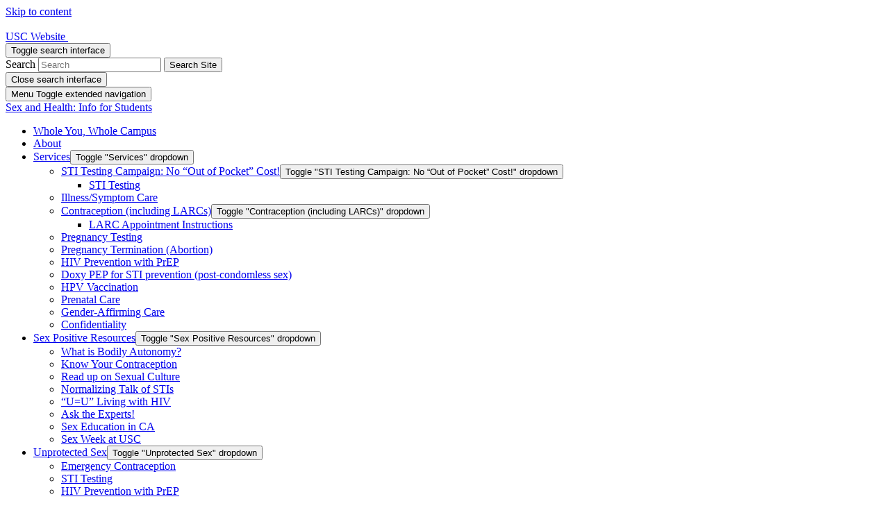

--- FILE ---
content_type: text/html; charset=UTF-8
request_url: https://sites.usc.edu/sexandhealth/sex-positive/sex-week-at-usc/
body_size: 34422
content:
<!DOCTYPE html>
<html lang="en-US">
<head>
	<meta charset="UTF-8">
	<meta name="viewport" content="width=device-width, initial-scale=1, shrink-to-fit=no">
	<link rel="profile" href="http://gmpg.org/xfn/11">
	<title>Sex Week at USC &#8211; Sex and Health: Info for Students</title>
<meta name='robots' content='max-image-preview:large' />
<link rel='dns-prefetch' href='//stats.wp.com' />
<link rel="alternate" type="application/rss+xml" title="Sex and Health: Info for Students &raquo; Feed" href="https://sites.usc.edu/sexandhealth/feed/" />
<link rel="alternate" type="application/rss+xml" title="Sex and Health: Info for Students &raquo; Comments Feed" href="https://sites.usc.edu/sexandhealth/comments/feed/" />
<link rel="alternate" title="oEmbed (JSON)" type="application/json+oembed" href="https://sites.usc.edu/sexandhealth/wp-json/oembed/1.0/embed?url=https%3A%2F%2Fsites.usc.edu%2Fsexandhealth%2Fsex-positive%2Fsex-week-at-usc%2F" />
<link rel="alternate" title="oEmbed (XML)" type="text/xml+oembed" href="https://sites.usc.edu/sexandhealth/wp-json/oembed/1.0/embed?url=https%3A%2F%2Fsites.usc.edu%2Fsexandhealth%2Fsex-positive%2Fsex-week-at-usc%2F&#038;format=xml" />
<style id='wp-img-auto-sizes-contain-inline-css' type='text/css'>
img:is([sizes=auto i],[sizes^="auto," i]){contain-intrinsic-size:3000px 1500px}
/*# sourceURL=wp-img-auto-sizes-contain-inline-css */
</style>
<link rel='stylesheet' id='dashicons-css' href='https://sites.usc.edu/sexandhealth/wp-includes/css/dashicons.min.css?ver=6.9' type='text/css' media='all' />
<link rel='stylesheet' id='menu-icons-extra-css' href='https://sites.usc.edu/sexandhealth/wp-content/plugins/menu-icons/css/extra.min.css?ver=0.13.19' type='text/css' media='all' />
<style id='wp-emoji-styles-inline-css' type='text/css'>

	img.wp-smiley, img.emoji {
		display: inline !important;
		border: none !important;
		box-shadow: none !important;
		height: 1em !important;
		width: 1em !important;
		margin: 0 0.07em !important;
		vertical-align: -0.1em !important;
		background: none !important;
		padding: 0 !important;
	}
/*# sourceURL=wp-emoji-styles-inline-css */
</style>
<style id='wp-block-library-inline-css' type='text/css'>
:root{--wp-block-synced-color:#7a00df;--wp-block-synced-color--rgb:122,0,223;--wp-bound-block-color:var(--wp-block-synced-color);--wp-editor-canvas-background:#ddd;--wp-admin-theme-color:#007cba;--wp-admin-theme-color--rgb:0,124,186;--wp-admin-theme-color-darker-10:#006ba1;--wp-admin-theme-color-darker-10--rgb:0,107,160.5;--wp-admin-theme-color-darker-20:#005a87;--wp-admin-theme-color-darker-20--rgb:0,90,135;--wp-admin-border-width-focus:2px}@media (min-resolution:192dpi){:root{--wp-admin-border-width-focus:1.5px}}.wp-element-button{cursor:pointer}:root .has-very-light-gray-background-color{background-color:#eee}:root .has-very-dark-gray-background-color{background-color:#313131}:root .has-very-light-gray-color{color:#eee}:root .has-very-dark-gray-color{color:#313131}:root .has-vivid-green-cyan-to-vivid-cyan-blue-gradient-background{background:linear-gradient(135deg,#00d084,#0693e3)}:root .has-purple-crush-gradient-background{background:linear-gradient(135deg,#34e2e4,#4721fb 50%,#ab1dfe)}:root .has-hazy-dawn-gradient-background{background:linear-gradient(135deg,#faaca8,#dad0ec)}:root .has-subdued-olive-gradient-background{background:linear-gradient(135deg,#fafae1,#67a671)}:root .has-atomic-cream-gradient-background{background:linear-gradient(135deg,#fdd79a,#004a59)}:root .has-nightshade-gradient-background{background:linear-gradient(135deg,#330968,#31cdcf)}:root .has-midnight-gradient-background{background:linear-gradient(135deg,#020381,#2874fc)}:root{--wp--preset--font-size--normal:16px;--wp--preset--font-size--huge:42px}.has-regular-font-size{font-size:1em}.has-larger-font-size{font-size:2.625em}.has-normal-font-size{font-size:var(--wp--preset--font-size--normal)}.has-huge-font-size{font-size:var(--wp--preset--font-size--huge)}.has-text-align-center{text-align:center}.has-text-align-left{text-align:left}.has-text-align-right{text-align:right}.has-fit-text{white-space:nowrap!important}#end-resizable-editor-section{display:none}.aligncenter{clear:both}.items-justified-left{justify-content:flex-start}.items-justified-center{justify-content:center}.items-justified-right{justify-content:flex-end}.items-justified-space-between{justify-content:space-between}.screen-reader-text{border:0;clip-path:inset(50%);height:1px;margin:-1px;overflow:hidden;padding:0;position:absolute;width:1px;word-wrap:normal!important}.screen-reader-text:focus{background-color:#ddd;clip-path:none;color:#444;display:block;font-size:1em;height:auto;left:5px;line-height:normal;padding:15px 23px 14px;text-decoration:none;top:5px;width:auto;z-index:100000}html :where(.has-border-color){border-style:solid}html :where([style*=border-top-color]){border-top-style:solid}html :where([style*=border-right-color]){border-right-style:solid}html :where([style*=border-bottom-color]){border-bottom-style:solid}html :where([style*=border-left-color]){border-left-style:solid}html :where([style*=border-width]){border-style:solid}html :where([style*=border-top-width]){border-top-style:solid}html :where([style*=border-right-width]){border-right-style:solid}html :where([style*=border-bottom-width]){border-bottom-style:solid}html :where([style*=border-left-width]){border-left-style:solid}html :where(img[class*=wp-image-]){height:auto;max-width:100%}:where(figure){margin:0 0 1em}html :where(.is-position-sticky){--wp-admin--admin-bar--position-offset:var(--wp-admin--admin-bar--height,0px)}@media screen and (max-width:600px){html :where(.is-position-sticky){--wp-admin--admin-bar--position-offset:0px}}

/*# sourceURL=wp-block-library-inline-css */
</style><style id='wp-block-heading-inline-css' type='text/css'>
h1:where(.wp-block-heading).has-background,h2:where(.wp-block-heading).has-background,h3:where(.wp-block-heading).has-background,h4:where(.wp-block-heading).has-background,h5:where(.wp-block-heading).has-background,h6:where(.wp-block-heading).has-background{padding:1.25em 2.375em}h1.has-text-align-left[style*=writing-mode]:where([style*=vertical-lr]),h1.has-text-align-right[style*=writing-mode]:where([style*=vertical-rl]),h2.has-text-align-left[style*=writing-mode]:where([style*=vertical-lr]),h2.has-text-align-right[style*=writing-mode]:where([style*=vertical-rl]),h3.has-text-align-left[style*=writing-mode]:where([style*=vertical-lr]),h3.has-text-align-right[style*=writing-mode]:where([style*=vertical-rl]),h4.has-text-align-left[style*=writing-mode]:where([style*=vertical-lr]),h4.has-text-align-right[style*=writing-mode]:where([style*=vertical-rl]),h5.has-text-align-left[style*=writing-mode]:where([style*=vertical-lr]),h5.has-text-align-right[style*=writing-mode]:where([style*=vertical-rl]),h6.has-text-align-left[style*=writing-mode]:where([style*=vertical-lr]),h6.has-text-align-right[style*=writing-mode]:where([style*=vertical-rl]){rotate:180deg}
/*# sourceURL=https://sites.usc.edu/sexandhealth/wp-includes/blocks/heading/style.min.css */
</style>
<style id='wp-block-list-inline-css' type='text/css'>
ol,ul{box-sizing:border-box}:root :where(.wp-block-list.has-background){padding:1.25em 2.375em}
/*# sourceURL=https://sites.usc.edu/sexandhealth/wp-includes/blocks/list/style.min.css */
</style>
<style id='wp-block-buttons-inline-css' type='text/css'>
.wp-block-buttons{box-sizing:border-box}.wp-block-buttons.is-vertical{flex-direction:column}.wp-block-buttons.is-vertical>.wp-block-button:last-child{margin-bottom:0}.wp-block-buttons>.wp-block-button{display:inline-block;margin:0}.wp-block-buttons.is-content-justification-left{justify-content:flex-start}.wp-block-buttons.is-content-justification-left.is-vertical{align-items:flex-start}.wp-block-buttons.is-content-justification-center{justify-content:center}.wp-block-buttons.is-content-justification-center.is-vertical{align-items:center}.wp-block-buttons.is-content-justification-right{justify-content:flex-end}.wp-block-buttons.is-content-justification-right.is-vertical{align-items:flex-end}.wp-block-buttons.is-content-justification-space-between{justify-content:space-between}.wp-block-buttons.aligncenter{text-align:center}.wp-block-buttons:not(.is-content-justification-space-between,.is-content-justification-right,.is-content-justification-left,.is-content-justification-center) .wp-block-button.aligncenter{margin-left:auto;margin-right:auto;width:100%}.wp-block-buttons[style*=text-decoration] .wp-block-button,.wp-block-buttons[style*=text-decoration] .wp-block-button__link{text-decoration:inherit}.wp-block-buttons.has-custom-font-size .wp-block-button__link{font-size:inherit}.wp-block-buttons .wp-block-button__link{width:100%}.wp-block-button.aligncenter{text-align:center}
/*# sourceURL=https://sites.usc.edu/sexandhealth/wp-includes/blocks/buttons/style.min.css */
</style>
<style id='wp-block-video-inline-css' type='text/css'>
.wp-block-video{box-sizing:border-box}.wp-block-video video{height:auto;vertical-align:middle;width:100%}@supports (position:sticky){.wp-block-video [poster]{object-fit:cover}}.wp-block-video.aligncenter{text-align:center}.wp-block-video :where(figcaption){margin-bottom:1em;margin-top:.5em}
/*# sourceURL=https://sites.usc.edu/sexandhealth/wp-includes/blocks/video/style.min.css */
</style>
<style id='wp-block-columns-inline-css' type='text/css'>
.wp-block-columns{box-sizing:border-box;display:flex;flex-wrap:wrap!important}@media (min-width:782px){.wp-block-columns{flex-wrap:nowrap!important}}.wp-block-columns{align-items:normal!important}.wp-block-columns.are-vertically-aligned-top{align-items:flex-start}.wp-block-columns.are-vertically-aligned-center{align-items:center}.wp-block-columns.are-vertically-aligned-bottom{align-items:flex-end}@media (max-width:781px){.wp-block-columns:not(.is-not-stacked-on-mobile)>.wp-block-column{flex-basis:100%!important}}@media (min-width:782px){.wp-block-columns:not(.is-not-stacked-on-mobile)>.wp-block-column{flex-basis:0;flex-grow:1}.wp-block-columns:not(.is-not-stacked-on-mobile)>.wp-block-column[style*=flex-basis]{flex-grow:0}}.wp-block-columns.is-not-stacked-on-mobile{flex-wrap:nowrap!important}.wp-block-columns.is-not-stacked-on-mobile>.wp-block-column{flex-basis:0;flex-grow:1}.wp-block-columns.is-not-stacked-on-mobile>.wp-block-column[style*=flex-basis]{flex-grow:0}:where(.wp-block-columns){margin-bottom:1.75em}:where(.wp-block-columns.has-background){padding:1.25em 2.375em}.wp-block-column{flex-grow:1;min-width:0;overflow-wrap:break-word;word-break:break-word}.wp-block-column.is-vertically-aligned-top{align-self:flex-start}.wp-block-column.is-vertically-aligned-center{align-self:center}.wp-block-column.is-vertically-aligned-bottom{align-self:flex-end}.wp-block-column.is-vertically-aligned-stretch{align-self:stretch}.wp-block-column.is-vertically-aligned-bottom,.wp-block-column.is-vertically-aligned-center,.wp-block-column.is-vertically-aligned-top{width:100%}
/*# sourceURL=https://sites.usc.edu/sexandhealth/wp-includes/blocks/columns/style.min.css */
</style>
<style id='wp-block-paragraph-inline-css' type='text/css'>
.is-small-text{font-size:.875em}.is-regular-text{font-size:1em}.is-large-text{font-size:2.25em}.is-larger-text{font-size:3em}.has-drop-cap:not(:focus):first-letter{float:left;font-size:8.4em;font-style:normal;font-weight:100;line-height:.68;margin:.05em .1em 0 0;text-transform:uppercase}body.rtl .has-drop-cap:not(:focus):first-letter{float:none;margin-left:.1em}p.has-drop-cap.has-background{overflow:hidden}:root :where(p.has-background){padding:1.25em 2.375em}:where(p.has-text-color:not(.has-link-color)) a{color:inherit}p.has-text-align-left[style*="writing-mode:vertical-lr"],p.has-text-align-right[style*="writing-mode:vertical-rl"]{rotate:180deg}
/*# sourceURL=https://sites.usc.edu/sexandhealth/wp-includes/blocks/paragraph/style.min.css */
</style>
<style id='global-styles-inline-css' type='text/css'>
:root{--wp--preset--aspect-ratio--square: 1;--wp--preset--aspect-ratio--4-3: 4/3;--wp--preset--aspect-ratio--3-4: 3/4;--wp--preset--aspect-ratio--3-2: 3/2;--wp--preset--aspect-ratio--2-3: 2/3;--wp--preset--aspect-ratio--16-9: 16/9;--wp--preset--aspect-ratio--9-16: 9/16;--wp--preset--color--black: #000;--wp--preset--color--cyan-bluish-gray: #abb8c3;--wp--preset--color--white: white;--wp--preset--color--pale-pink: #f78da7;--wp--preset--color--vivid-red: #cf2e2e;--wp--preset--color--luminous-vivid-orange: #ff6900;--wp--preset--color--luminous-vivid-amber: #fcb900;--wp--preset--color--light-green-cyan: #7bdcb5;--wp--preset--color--vivid-green-cyan: #00d084;--wp--preset--color--pale-cyan-blue: #8ed1fc;--wp--preset--color--vivid-cyan-blue: #0693e3;--wp--preset--color--vivid-purple: #9b51e0;--wp--preset--color--color-bg-alt: #ededeb;--wp--preset--color--header-main-bg-color: #ffffff;--wp--preset--color--header-secondary-bg-color: #990000;--wp--preset--color--hero-main-bg-color: #ffffff;--wp--preset--color--footer-main-bg-color: #44433c;--wp--preset--color--color-bg: #ffffff;--wp--preset--gradient--vivid-cyan-blue-to-vivid-purple: linear-gradient(135deg,rgb(6,147,227) 0%,rgb(155,81,224) 100%);--wp--preset--gradient--light-green-cyan-to-vivid-green-cyan: linear-gradient(135deg,rgb(122,220,180) 0%,rgb(0,208,130) 100%);--wp--preset--gradient--luminous-vivid-amber-to-luminous-vivid-orange: linear-gradient(135deg,rgb(252,185,0) 0%,rgb(255,105,0) 100%);--wp--preset--gradient--luminous-vivid-orange-to-vivid-red: linear-gradient(135deg,rgb(255,105,0) 0%,rgb(207,46,46) 100%);--wp--preset--gradient--very-light-gray-to-cyan-bluish-gray: linear-gradient(135deg,rgb(238,238,238) 0%,rgb(169,184,195) 100%);--wp--preset--gradient--cool-to-warm-spectrum: linear-gradient(135deg,rgb(74,234,220) 0%,rgb(151,120,209) 20%,rgb(207,42,186) 40%,rgb(238,44,130) 60%,rgb(251,105,98) 80%,rgb(254,248,76) 100%);--wp--preset--gradient--blush-light-purple: linear-gradient(135deg,rgb(255,206,236) 0%,rgb(152,150,240) 100%);--wp--preset--gradient--blush-bordeaux: linear-gradient(135deg,rgb(254,205,165) 0%,rgb(254,45,45) 50%,rgb(107,0,62) 100%);--wp--preset--gradient--luminous-dusk: linear-gradient(135deg,rgb(255,203,112) 0%,rgb(199,81,192) 50%,rgb(65,88,208) 100%);--wp--preset--gradient--pale-ocean: linear-gradient(135deg,rgb(255,245,203) 0%,rgb(182,227,212) 50%,rgb(51,167,181) 100%);--wp--preset--gradient--electric-grass: linear-gradient(135deg,rgb(202,248,128) 0%,rgb(113,206,126) 100%);--wp--preset--gradient--midnight: linear-gradient(135deg,rgb(2,3,129) 0%,rgb(40,116,252) 100%);--wp--preset--font-size--small: 13px;--wp--preset--font-size--medium: 20px;--wp--preset--font-size--large: 36px;--wp--preset--font-size--x-large: 42px;--wp--preset--font-size--larger: 48px;--wp--preset--spacing--20: 0.44rem;--wp--preset--spacing--30: 0.67rem;--wp--preset--spacing--40: 1rem;--wp--preset--spacing--50: 1.5rem;--wp--preset--spacing--60: 2.25rem;--wp--preset--spacing--70: 3.38rem;--wp--preset--spacing--80: 5.06rem;--wp--preset--shadow--natural: 6px 6px 9px rgba(0, 0, 0, 0.2);--wp--preset--shadow--deep: 12px 12px 50px rgba(0, 0, 0, 0.4);--wp--preset--shadow--sharp: 6px 6px 0px rgba(0, 0, 0, 0.2);--wp--preset--shadow--outlined: 6px 6px 0px -3px rgb(255, 255, 255), 6px 6px rgb(0, 0, 0);--wp--preset--shadow--crisp: 6px 6px 0px rgb(0, 0, 0);}:where(.is-layout-flex){gap: 0.5em;}:where(.is-layout-grid){gap: 0.5em;}body .is-layout-flex{display: flex;}.is-layout-flex{flex-wrap: wrap;align-items: center;}.is-layout-flex > :is(*, div){margin: 0;}body .is-layout-grid{display: grid;}.is-layout-grid > :is(*, div){margin: 0;}:where(.wp-block-columns.is-layout-flex){gap: 2em;}:where(.wp-block-columns.is-layout-grid){gap: 2em;}:where(.wp-block-post-template.is-layout-flex){gap: 1.25em;}:where(.wp-block-post-template.is-layout-grid){gap: 1.25em;}.has-black-color{color: var(--wp--preset--color--black) !important;}.has-cyan-bluish-gray-color{color: var(--wp--preset--color--cyan-bluish-gray) !important;}.has-white-color{color: var(--wp--preset--color--white) !important;}.has-pale-pink-color{color: var(--wp--preset--color--pale-pink) !important;}.has-vivid-red-color{color: var(--wp--preset--color--vivid-red) !important;}.has-luminous-vivid-orange-color{color: var(--wp--preset--color--luminous-vivid-orange) !important;}.has-luminous-vivid-amber-color{color: var(--wp--preset--color--luminous-vivid-amber) !important;}.has-light-green-cyan-color{color: var(--wp--preset--color--light-green-cyan) !important;}.has-vivid-green-cyan-color{color: var(--wp--preset--color--vivid-green-cyan) !important;}.has-pale-cyan-blue-color{color: var(--wp--preset--color--pale-cyan-blue) !important;}.has-vivid-cyan-blue-color{color: var(--wp--preset--color--vivid-cyan-blue) !important;}.has-vivid-purple-color{color: var(--wp--preset--color--vivid-purple) !important;}.has-black-background-color{background-color: var(--wp--preset--color--black) !important;}.has-cyan-bluish-gray-background-color{background-color: var(--wp--preset--color--cyan-bluish-gray) !important;}.has-white-background-color{background-color: var(--wp--preset--color--white) !important;}.has-pale-pink-background-color{background-color: var(--wp--preset--color--pale-pink) !important;}.has-vivid-red-background-color{background-color: var(--wp--preset--color--vivid-red) !important;}.has-luminous-vivid-orange-background-color{background-color: var(--wp--preset--color--luminous-vivid-orange) !important;}.has-luminous-vivid-amber-background-color{background-color: var(--wp--preset--color--luminous-vivid-amber) !important;}.has-light-green-cyan-background-color{background-color: var(--wp--preset--color--light-green-cyan) !important;}.has-vivid-green-cyan-background-color{background-color: var(--wp--preset--color--vivid-green-cyan) !important;}.has-pale-cyan-blue-background-color{background-color: var(--wp--preset--color--pale-cyan-blue) !important;}.has-vivid-cyan-blue-background-color{background-color: var(--wp--preset--color--vivid-cyan-blue) !important;}.has-vivid-purple-background-color{background-color: var(--wp--preset--color--vivid-purple) !important;}.has-black-border-color{border-color: var(--wp--preset--color--black) !important;}.has-cyan-bluish-gray-border-color{border-color: var(--wp--preset--color--cyan-bluish-gray) !important;}.has-white-border-color{border-color: var(--wp--preset--color--white) !important;}.has-pale-pink-border-color{border-color: var(--wp--preset--color--pale-pink) !important;}.has-vivid-red-border-color{border-color: var(--wp--preset--color--vivid-red) !important;}.has-luminous-vivid-orange-border-color{border-color: var(--wp--preset--color--luminous-vivid-orange) !important;}.has-luminous-vivid-amber-border-color{border-color: var(--wp--preset--color--luminous-vivid-amber) !important;}.has-light-green-cyan-border-color{border-color: var(--wp--preset--color--light-green-cyan) !important;}.has-vivid-green-cyan-border-color{border-color: var(--wp--preset--color--vivid-green-cyan) !important;}.has-pale-cyan-blue-border-color{border-color: var(--wp--preset--color--pale-cyan-blue) !important;}.has-vivid-cyan-blue-border-color{border-color: var(--wp--preset--color--vivid-cyan-blue) !important;}.has-vivid-purple-border-color{border-color: var(--wp--preset--color--vivid-purple) !important;}.has-vivid-cyan-blue-to-vivid-purple-gradient-background{background: var(--wp--preset--gradient--vivid-cyan-blue-to-vivid-purple) !important;}.has-light-green-cyan-to-vivid-green-cyan-gradient-background{background: var(--wp--preset--gradient--light-green-cyan-to-vivid-green-cyan) !important;}.has-luminous-vivid-amber-to-luminous-vivid-orange-gradient-background{background: var(--wp--preset--gradient--luminous-vivid-amber-to-luminous-vivid-orange) !important;}.has-luminous-vivid-orange-to-vivid-red-gradient-background{background: var(--wp--preset--gradient--luminous-vivid-orange-to-vivid-red) !important;}.has-very-light-gray-to-cyan-bluish-gray-gradient-background{background: var(--wp--preset--gradient--very-light-gray-to-cyan-bluish-gray) !important;}.has-cool-to-warm-spectrum-gradient-background{background: var(--wp--preset--gradient--cool-to-warm-spectrum) !important;}.has-blush-light-purple-gradient-background{background: var(--wp--preset--gradient--blush-light-purple) !important;}.has-blush-bordeaux-gradient-background{background: var(--wp--preset--gradient--blush-bordeaux) !important;}.has-luminous-dusk-gradient-background{background: var(--wp--preset--gradient--luminous-dusk) !important;}.has-pale-ocean-gradient-background{background: var(--wp--preset--gradient--pale-ocean) !important;}.has-electric-grass-gradient-background{background: var(--wp--preset--gradient--electric-grass) !important;}.has-midnight-gradient-background{background: var(--wp--preset--gradient--midnight) !important;}.has-small-font-size{font-size: var(--wp--preset--font-size--small) !important;}.has-medium-font-size{font-size: var(--wp--preset--font-size--medium) !important;}.has-large-font-size{font-size: var(--wp--preset--font-size--large) !important;}.has-x-large-font-size{font-size: var(--wp--preset--font-size--x-large) !important;}
:where(.wp-block-columns.is-layout-flex){gap: 2em;}:where(.wp-block-columns.is-layout-grid){gap: 2em;}
/*# sourceURL=global-styles-inline-css */
</style>
<style id='block-style-variation-styles-inline-css' type='text/css'>
:root :where(.wp-block-button.is-style-outline--1 .wp-block-button__link){background: transparent none;border-color: currentColor;border-width: 2px;border-style: solid;color: currentColor;padding-top: 0.667em;padding-right: 1.33em;padding-bottom: 0.667em;padding-left: 1.33em;}
/*# sourceURL=block-style-variation-styles-inline-css */
</style>
<style id='core-block-supports-inline-css' type='text/css'>
.wp-elements-2b90b0fd8ca7dd120bd1d47004055ed0 a:where(:not(.wp-element-button)){color:var(--wp--preset--color--cyan-bluish-gray);}.wp-elements-dbeeb55cb710e5adb0155f7eb31fddf2 a:where(:not(.wp-element-button)){color:var(--wp--preset--color--cyan-bluish-gray);}.wp-elements-75cdb10b18599e0e2f5f7904462d5aeb a:where(:not(.wp-element-button)){color:var(--wp--preset--color--cyan-bluish-gray);}.wp-elements-81bf5a95a4cf83b9de051b9fee1af90f a:where(:not(.wp-element-button)){color:var(--wp--preset--color--cyan-bluish-gray);}.wp-elements-cb2ac3da67a8f20a8c87250e8f03e39c a:where(:not(.wp-element-button)){color:var(--wp--preset--color--cyan-bluish-gray);}.wp-container-core-columns-is-layout-9d6595d7{flex-wrap:nowrap;}.wp-container-core-buttons-is-layout-16018d1d{justify-content:center;}
/*# sourceURL=core-block-supports-inline-css */
</style>

<style id='classic-theme-styles-inline-css' type='text/css'>
/*! This file is auto-generated */
.wp-block-button__link{color:#fff;background-color:#32373c;border-radius:9999px;box-shadow:none;text-decoration:none;padding:calc(.667em + 2px) calc(1.333em + 2px);font-size:1.125em}.wp-block-file__button{background:#32373c;color:#fff;text-decoration:none}
/*# sourceURL=/wp-includes/css/classic-themes.min.css */
</style>
<link rel='stylesheet' id='awsm-ead-plus-public-css' href='https://sites.usc.edu/sexandhealth/wp-content/plugins/embed-any-document-plus/css/embed-public.min.css?ver=2.8.2' type='text/css' media='all' />
<link rel='stylesheet' id='wdsi-css' href='https://sites.usc.edu/sexandhealth/wp-content/plugins/slide-in/css/wdsi.css?ver=1.2.2' type='text/css' media='all' />
<link rel='stylesheet' id='wpa-style-css' href='https://sites.usc.edu/sexandhealth/wp-content/plugins/wp-accessibility/css/wpa-style.css?ver=2.2.5' type='text/css' media='all' />
<style id='wpa-style-inline-css' type='text/css'>
:root { --admin-bar-top : 7px; }
/*# sourceURL=wpa-style-inline-css */
</style>
<link rel='stylesheet' id='cpschool-styles-css' href='https://sites.usc.edu/sexandhealth/wp-content/themes/cpschool/css/theme.min.css?ver=0.1.12.1753776759' type='text/css' media='all' />
<link rel='stylesheet' id='aos-css' href='https://sites.usc.edu/sexandhealth/wp-content/themes/cpschool/css/aos.css?ver=0.1.12.1582729426' type='text/css' media='all' />
<link rel='stylesheet' id='cpsc-styles-css' href='https://sites.usc.edu/sexandhealth/wp-content/themes/usc-sau-cardinal-flex/css/theme-child.min.css?ver=0.1.12.1760695535' type='text/css' media='all' />
<script type="text/javascript" src="https://sites.usc.edu/sexandhealth/wp-includes/js/jquery/jquery.min.js?ver=3.7.1" id="jquery-core-js"></script>
<script type="text/javascript" src="https://sites.usc.edu/sexandhealth/wp-includes/js/jquery/jquery-migrate.min.js?ver=3.4.1" id="jquery-migrate-js"></script>
<script type="text/javascript" id="wdsi-js-extra">
/* <![CDATA[ */
var _wdsi_data = {"reshow":{"timeout":0,"name":"wdsi-on_hide71860c77c6745379b0d44304d66b6a13","path":"/","all":false}};
//# sourceURL=wdsi-js-extra
/* ]]> */
</script>
<script type="text/javascript" src="https://sites.usc.edu/sexandhealth/wp-content/plugins/slide-in/js/wdsi.js?ver=1.2.2" id="wdsi-js"></script>
<link rel="https://api.w.org/" href="https://sites.usc.edu/sexandhealth/wp-json/" /><link rel="alternate" title="JSON" type="application/json" href="https://sites.usc.edu/sexandhealth/wp-json/wp/v2/pages/2061" /><link rel="EditURI" type="application/rsd+xml" title="RSD" href="https://sites.usc.edu/sexandhealth/xmlrpc.php?rsd" />
<meta name="generator" content="USC Sites Sites 6.9 - http://sites.usc.edu/" />
<link rel="canonical" href="https://sites.usc.edu/sexandhealth/sex-positive/sex-week-at-usc/" />
<link rel='shortlink' href='https://sites.usc.edu/sexandhealth/?p=2061' />
	<style>
		@media screen and (max-width: 782px) {
			#wpadminbar li#wp-admin-bar-log-in,
			#wpadminbar li#wp-admin-bar-register {
				display: block;
			}

			#wpadminbar li#wp-admin-bar-log-in a,
			#wpadminbar li#wp-admin-bar-register a {
				padding: 0 8px;
			}
		}
	</style>
	<style>img#wpstats{display:none}</style>
		
        <script type="text/javascript">
            var jQueryMigrateHelperHasSentDowngrade = false;

			window.onerror = function( msg, url, line, col, error ) {
				// Break out early, do not processing if a downgrade reqeust was already sent.
				if ( jQueryMigrateHelperHasSentDowngrade ) {
					return true;
                }

				var xhr = new XMLHttpRequest();
				var nonce = 'a56544050b';
				var jQueryFunctions = [
					'andSelf',
					'browser',
					'live',
					'boxModel',
					'support.boxModel',
					'size',
					'swap',
					'clean',
					'sub',
                ];
				var match_pattern = /\)\.(.+?) is not a function/;
                var erroredFunction = msg.match( match_pattern );

                // If there was no matching functions, do not try to downgrade.
                if ( null === erroredFunction || typeof erroredFunction !== 'object' || typeof erroredFunction[1] === "undefined" || -1 === jQueryFunctions.indexOf( erroredFunction[1] ) ) {
                    return true;
                }

                // Set that we've now attempted a downgrade request.
                jQueryMigrateHelperHasSentDowngrade = true;

				xhr.open( 'POST', 'https://sites.usc.edu/sexandhealth/wp-admin/admin-ajax.php' );
				xhr.setRequestHeader( 'Content-Type', 'application/x-www-form-urlencoded' );
				xhr.onload = function () {
					var response,
                        reload = false;

					if ( 200 === xhr.status ) {
                        try {
                        	response = JSON.parse( xhr.response );

                        	reload = response.data.reload;
                        } catch ( e ) {
                        	reload = false;
                        }
                    }

					// Automatically reload the page if a deprecation caused an automatic downgrade, ensure visitors get the best possible experience.
					if ( reload ) {
						location.reload();
                    }
				};

				xhr.send( encodeURI( 'action=jquery-migrate-downgrade-version&_wpnonce=' + nonce ) );

				// Suppress error alerts in older browsers
				return true;
			}
        </script>

		    <link rel="preconnect" href="https://fonts.gstatic.com">
    <link href="https://fonts.googleapis.com/css2?family=Source+Sans+Pro:ital,wght@0,300;0,400;0,600;0,700;0,900;1,300;1,400;1,600;1,700;1,900&display=swap"
          rel="stylesheet">
	<meta name="mobile-web-app-capable" content="yes">
<meta name="apple-mobile-web-app-capable" content="yes">
<meta name="apple-mobile-web-app-title" content="Sex and Health: Info for Students - Information for Students from USC Student Health">
					<!-- Google Analytics tracking code output by Beehive Analytics Pro -->
						<script async src="https://www.googletagmanager.com/gtag/js?id=G-FP74D566MM&l=beehiveDataLayer"></script>
		<script>
						window.beehiveDataLayer = window.beehiveDataLayer || [];
			function gaplusu() {beehiveDataLayer.push(arguments);}
			gaplusu('js', new Date())
						gaplusu('config', 'G-FP74D566MM', {
				'anonymize_ip': false,
				'allow_google_signals': false,
			})
					</script>
		<style type="text/css">
/* <![CDATA[ */
img.latex { vertical-align: middle; border: none; }
/* ]]> */
</style>
<link rel="icon" href="https://bpb-us-w1.wpmucdn.com/sites.usc.edu/dist/0/899/files/2022/11/EMBRACE_RBG-150x150.jpg" sizes="32x32" />
<link rel="icon" href="https://bpb-us-w1.wpmucdn.com/sites.usc.edu/dist/0/899/files/2022/11/EMBRACE_RBG.jpg" sizes="192x192" />
<link rel="apple-touch-icon" href="https://bpb-us-w1.wpmucdn.com/sites.usc.edu/dist/0/899/files/2022/11/EMBRACE_RBG.jpg" />
<meta name="msapplication-TileImage" content="https://bpb-us-w1.wpmucdn.com/sites.usc.edu/dist/0/899/files/2022/11/EMBRACE_RBG.jpg" />
<style id="kirki-inline-styles">.logo-font{font-family:inherit;}.container{max-width:1168px;}:root{--site-width:1168px;--content-width:1168px;--body-font-size:100;--roundness:0px;--shadows:0px;--color-bg:#ffffff;--color-bg-alt:#ededeb;--color-bg-contrast:#000000;--color-bg-accent:#990000;--color-bg-accent-a:rgba(153,0,0,0.5);--color-bg-accent-contrast:#ffffff;--color-bg-accent-hl:#990000;--color-bg-accent-hl-a:rgba(153,0,0,0.5);--color-bg-accent-hl-contrast:#ffffff;--color-bg-alt-contrast:#000000;--color-bg-alt-accent:#990000;--color-bg-alt-accent-a:rgba(153,0,0,0.5);--color-bg-alt-accent-contrast:#ffffff;--color-bg-alt-accent-hl:#990000;--color-bg-alt-accent-hl-a:rgba(153,0,0,0.5);--color-bg-alt-accent-hl-contrast:#ffffff;--header-main-padding-v:100;--header-main-bg-color:#ffffff;--header-main-bg-color-contrast:#000000;--header-main-bg-color-accent:#990000;--header-main-bg-color-accent-a:rgba(153,0,0,0.5);--header-main-bg-color-accent-contrast:#ffffff;--header-main-bg-color-accent-hl:#990000;--header-main-bg-color-accent-hl-a:rgba(153,0,0,0.5);--header-main-bg-color-accent-hl-contrast:#ffffff;--header-main-logo-font-size:100;--header-main-font-size:100;--header-secondary-bg-color:#990000;--header-secondary-bg-color-contrast:#ffffff;--header-secondary-bg-color-accent:#f9cccc;--header-secondary-bg-color-accent-a:rgba(249,204,204,0.5);--header-secondary-bg-color-accent-contrast:#000000;--header-secondary-bg-color-accent-hl:#f9cccc;--header-secondary-bg-color-accent-hl-a:rgba(249,204,204,0.5);--header-secondary-bg-color-accent-hl-contrast:#000000;--header-secondary-font-size:100;--header-secondary-padding-v:0;--hero-main-bg-color:#ffffff;--hero-main-bg-color-contrast:#000000;--hero-main-bg-color-accent:#990000;--hero-main-bg-color-accent-a:rgba(153,0,0,0.5);--hero-main-bg-color-accent-contrast:#ffffff;--hero-main-bg-color-accent-hl:#990000;--hero-main-bg-color-accent-hl-a:rgba(153,0,0,0.5);--hero-main-bg-color-accent-hl-contrast:#ffffff;--headers-font-size:100;--footer-main-bg-color:#44433c;--footer-main-bg-color-contrast:#ffffff;--footer-main-bg-color-accent:#f9bdbd;--footer-main-bg-color-accent-a:rgba(249,189,189,0.5);--footer-main-bg-color-accent-contrast:#000000;--footer-main-bg-color-accent-hl:#f9bdbd;--footer-main-bg-color-accent-hl-a:rgba(249,189,189,0.5);--footer-main-bg-color-accent-hl-contrast:#000000;}#navbar-main .nav{font-family:inherit;}.h1,.h2,.h3,.h4,.h5,.h6,h1,h2,h3,h4,h5,h6{font-family:inherit;}</style></head>

<body class="wp-singular page-template-default page page-id-2061 page-child parent-pageid-2030 wp-embed-responsive wp-theme-cpschool wp-child-theme-usc-sau-cardinal-flex theme-usc-sau-cardinal-flex branding-bar-red font-up shadows-disabled animations-enabled h-style-separator-bottom sidebars-check-sticky navbar-hover-enabled has-sidebar has-hero singular">

<div class="site" id="page">
	<header>
		<a class="skip-link sr-only sr-only-focusable" href="#content">Skip to content</a>

		
		
		
	<nav id="navbar-secondary" class="navbar navbar-expand-md nav-styling-underline has-background has-header-secondary-bg-color-background-color test" aria-label="secondary">
		<div class="navbar-container container">
			        <div class="navbar-content">
            <a href="https://usc.edu" class="navbar-brand custom-logo-link" rel="home">
                <span class="sr-only">USC Website</span>
				        <svg version="1.1" viewBox="0 0 79 26" xmlns="http://www.w3.org/2000/svg" width="90" height="32" aria-hidden="true">
			<g fill="none" fill-rule="evenodd">
			<g transform="translate(-161 -11)" fill="#fff">
			<g transform="translate(161 11)">
			<g transform="translate(24 2)">
			<path d="m2.6103 3.0518c0-1.0394-0.23754-1.5289-1.0088-1.5289h-1.3646c-0.17714 0-0.23696-0.061072-0.23696-0.27497v-0.70338c0-0.18321 0.059823-0.24459 0.2962-0.24459 0.29678 0 1.7203 0.091758 4.5679 0.091758 2.4922 0 3.9157-0.091758 4.2714-0.091758 0.17859 0 0.23754 0.061373 0.23754 0.2136v0.76475c0 0.18352-0.058948 0.24459-0.23754 0.24459h-1.2455c-0.88976 0-1.4238 0.55055-1.4536 1.1926-0.029474 0.36703-0.089006 2.2013-0.089006 3.9754v3.7916c0 1.5289 0.029474 3.7001 0.089006 4.6785 0.089006 1.4068 0.32626 2.8135 1.038 3.7919 1.0085 1.4065 2.6101 1.8959 4.0338 1.8959 1.3648 0 3.0256-0.55055 3.9749-1.4681 1.127-1.1619 1.72-2.935 1.72-5.1673v-5.5046c0-2.4462-0.23754-5.1369-0.32596-5.8403-0.089006-0.79483-0.56409-1.3454-1.216-1.3454h-1.0678c-0.17801 0-0.23725-0.091758-0.23725-0.2139v-0.76445c0-0.18321 0.05924-0.24459 0.23725-0.24459 0.29649 0 1.6608 0.091758 3.6189 0.091758 1.8388 0 2.7881-0.091758 3.0247-0.091758 0.26702 0 0.29737 0.091758 0.29737 0.24459v0.70338c0 0.18321-0.030349 0.27497-0.17859 0.27497h-1.0675c-1.0678 0-1.1865 0.85621-1.2455 1.1926-0.060115 0.36703-0.060115 4.6481-0.060115 5.0452 0 0.4284-0.058948 5.7492-0.17743 6.9724-0.1783 2.5072-0.88976 4.4035-2.4922 5.8713-1.2452 1.1616-3.1435 1.8956-5.3978 1.8956-1.4241 0-3.1441-0.24459-4.2714-0.73406-1.7203-0.73376-2.9068-2.1405-3.5001-4.0975-0.41468-1.3454-0.53345-3.3635-0.53345-7.3692v-7.2474"/>
			<path d="m22.315 15.244c0.11887 0 0.17773 0.06059 0.17773 0.24386 0.059437 0.97574 0.29602 2.1339 1.1258 3.4755 0.88836 1.4635 2.4282 2.195 3.9089 2.195 1.599 0 3.8494-1.0363 3.8494-3.5673 0-2.8046-1.2435-3.7194-4.3829-4.9384-0.94721-0.36624-2.9022-1.2196-4.3235-2.561-1.0064-0.97574-1.4807-2.5001-1.4807-4.3601 0-1.707 0.6509-3.1093 2.0727-4.2683 1.1847-1.036 2.4876-1.4632 4.2058-1.4632 1.9544 0 3.1391 0.48772 3.7312 0.73158 0.29631 0.12208 0.47404 0.06149 0.62176-0.091185l0.38547-0.39684c0.118-0.12178 0.23658-0.18267 0.41373-0.18267 0.17831 0 0.23746 0.18267 0.23746 0.48742 0 0.48832 0.47404 4.7563 0.47404 5.0611 0 0.12208-0.059437 0.18267-0.17773 0.21387l-0.47404 0.15238c-0.11829 0.030295-0.23688 0-0.29602-0.18357-0.29631-0.85276-0.77006-2.0727-1.8364-3.2314-0.76977-0.85366-1.7167-1.2805-3.0794-1.2805-2.3693 0-3.3171 1.9515-3.3171 3.0796 0 1.0363 0.11829 1.9509 0.82921 2.7437 0.76977 0.79247 2.4285 1.5244 3.6129 1.8903 1.7179 0.54891 3.1394 1.1587 4.2646 2.378 0.94779 1.0369 1.481 2.3171 1.481 4.3598 0 3.7191-2.3693 6.7684-6.2788 6.7684-2.4282 0-3.8494-0.54861-5.0338-1.4635-0.35575-0.24386-0.53348-0.36594-0.71121-0.36594-0.17715 0-0.29602 0.24416-0.47433 0.54891-0.17656 0.30505-0.29486 0.36594-0.53261 0.36594-0.23658 0-0.35546-0.18297-0.35546-0.48742 0.059729-0.36624 0.47404-5.3056 0.53348-5.6715 0.029427-0.18267 0.059729-0.24386 0.17802-0.24386l0.6509 0.06119"/>
			<path d="m54.619 17.073c0.088751 0.091485 0.11843 0.18267 0.05907 0.30445-1.7747 2.6222-4.6142 5.1223-8.8137 5.1223-3.786 0-5.9152-1.1584-7.7493-2.866-2.1885-2.0124-3.1945-5.5485-3.1945-8.2316 0-2.9875 0.94687-5.8539 3.0172-8.1707 1.5969-1.7685 4.1405-3.2317 7.6902-3.2317 2.7204 0 4.9098 0.85396 5.9737 1.4632 0.41466 0.24386 0.53251 0.24386 0.59158 0l0.23686-0.79247c0.05907-0.18297 0.11843-0.18297 0.47315-0.18297 0.355 0 0.41408 0.06059 0.41408 0.48772 0 0.54891 0.59158 5.427 0.71001 6.3413 0.029681 0.18327 0 0.27476-0.11843 0.30505l-0.5619 0.18267c-0.14782 0.06119-0.23628-0.06089-0.32503-0.30445-0.355-1.0975-1.065-2.6216-2.3075-3.9633-1.3013-1.2808-2.8395-2.2565-5.1461-2.2565-4.732 0-6.684 4.3904-6.684 8.7805 0 1.8906 0.53192 5.4879 2.7204 7.9271 1.9522 2.1342 3.6676 2.3777 5.0876 2.3777 3.2538 0 5.8267-1.6764 7.069-3.5364 0.14753-0.21357 0.26596-0.30475 0.35471-0.21357l0.50283 0.45773"/>
			</g>
			<path d="m19.979 5.6739-0.033513-0.60751c-0.040274-0.56185-0.10671-1.1507-0.20196-1.7531l-0.06732-0.40767c-0.038217-0.21762-0.080549-0.43495-0.12876-0.65494l-0.039099-0.18353-0.17874 0.052775c-0.0064674 0.0023719-0.29427 0.084499-0.78021 0.16603l-1.178 0.1352c-0.2343 0.015417-0.48241 0.025498-0.74405 0.025498-0.68673 0.001186-1.3579-0.061966-2.0043-0.18086l-0.41362-0.080941c-0.0076434-0.0023719-0.015287-0.0035579-0.021754-0.0047438-0.0085253-0.0020754-0.34101-0.072343-0.84577-0.24609l-0.54915-0.20636c-0.54915-0.22088-1.2-0.5405-1.8459-0.97604l-0.53944-0.3967c-0.10142-0.080348-0.20167-0.16277-0.29985-0.25083l-0.11965-0.10407-0.11583 0.11c-0.0029398 0.0032614-0.099951 0.094283-0.28398 0.24045l-0.55091 0.39996c-0.45066 0.30123-1.0771 0.66295-1.8573 0.98138l-0.54944 0.20695c-0.26517 0.090726-0.54385 0.1776-0.83783 0.2535-0.0073494 0.001186-0.015287 0.0023719-0.021754 0.0047438l-0.47742 0.10525c-0.5612 0.10436-1.1656 0.1604-1.8056 0.1604-0.31338 0-0.61206-0.01186-0.8931-0.03291l-1.1797-0.13727c-0.46654-0.075901-0.75493-0.14824-0.76051-0.14943l-0.17521-0.045066-0.039099 0.17789c-0.038511 0.17582-0.069672 0.35075-0.10201 0.52449l-0.089662 0.5316c-0.09172 0.58942-0.1561 1.1664-0.19432 1.717l-0.034395 0.61106c-0.012053 0.29738-0.018814 0.58527-0.01999 0.86278l0.0041156 0.59327c0.033219 1.6651 0.23018 2.8134 0.24547 2.9056 0.018226 0.14172 0.36776 2.8235 1.6889 6.0564 1.2429 3.0346 3.62 7.1899 7.9003 9.8087l0.18609 0.11326 0.18462-0.11326c4.2747-2.6299 6.6403-6.7917 7.8735-9.8295 1.3144-3.2365 1.6577-5.92 1.6736-6.0608 0.016757-0.092505 0.20725-1.2275 0.239-2.8762l0.0044096-0.58883c-0.0020578-0.27603-0.0076433-0.56185-0.020872-0.85745zm-2.1707 3.7147h-0.0052915c-0.37923 0.001186-1.0057 0.070564-1.397 0.18471l-0.29956 0.089243c-0.25164 0.075605-0.51563 0.15358-0.77727 0.22385l0.044978 0.17048-0.044978-0.17048c-0.61323 0.16722-1.0513 0.2452-1.3793 0.24609h-0.0076434c-0.56708 0-1.4481-0.073529-2.4385-0.42309-0.26811-0.09458-0.59089-0.19983-0.93925-0.25913-0.35395-0.060484-0.66174-0.068192-0.98805-0.024016-0.4101 0.053664-0.78697 0.17552-1.1018 0.28759-0.99452 0.35282-1.8776 0.42754-2.4435 0.42872h-0.0032337c-0.48594 0-1.1615-0.17671-1.7589-0.34956l-0.047624 0.17048 0.04733-0.17048c-0.17609-0.049514-0.34954-0.1011-0.51593-0.15032l-0.18021-0.053072c-0.35483-0.10436-0.94307-0.18115-1.3732-0.18115h-0.0073494c-0.58383 8.8947e-4 -1.1045 0.13727-1.6216 0.40856-0.014405-0.08865-0.032631-0.21733-0.054385-0.38099 0.5121-0.28255 1.0874-0.43673 1.676-0.43762h0.0058795c0.39745 0 0.95718 0.073529 1.277 0.16841l0.69643 0.20309 0.0488-0.16811-0.047918 0.16811c0.65439 0.18797 1.332 0.36261 1.8556 0.36261h0.0032337c0.59412-0.001186 1.5199-0.080052 2.5588-0.44948 0.29838-0.10644 0.6538-0.22088 1.0274-0.26921l0.34219-0.025498h0.02146l0.52769 0.047438c0.32602 0.056333 0.64116 0.15921 0.87957 0.24401 1.0383 0.36468 1.9602 0.44177 2.5541 0.44177h0.0076434c0.35747 0 0.80931-0.078866 1.469-0.25706 0.27545-0.074715 0.55238-0.15714 0.81637-0.2363l0.26899-0.079459c0.31485-0.093098 0.8978-0.17018 1.2988-0.17018h0.0032337c0.59001 0 1.1683 0.1518 1.6824 0.43554-0.019696 0.15684-0.037041 0.28137-0.05027 0.36913-0.51416-0.25943-1.048-0.39463-1.6301-0.39463zm-17.456-2.2462 5.8766 0.44622c-0.12994 0.32288-0.21842 0.66799-0.26458 1.0285-0.47565-0.018382-1.1033-0.17908-1.6674-0.34037l-0.69643-0.20487c-0.35277-0.10318-0.94278-0.18115-1.3735-0.18115h-0.0064674c-0.62352 0-1.2659 0.15714-1.8135 0.4219-0.025576-0.34808-0.045566-0.74063-0.054679-1.1702zm9.6647 0.73737-5.88e-4 0.026388-8.819e-4 -0.026388c-0.13611 0.001186-0.27457 0.01097-0.41098 0.028759-0.40951 0.052479-0.78785 0.17434-1.1021 0.28641-0.85253 0.3036-1.6242 0.40145-2.1842 0.42339 0.25429-1.8519 1.8041-3.2299 3.6806-3.2332h0.0044096c1.8523 0 3.4228 1.3971 3.6829 3.2222-0.55738-0.023126-1.3161-0.12097-2.154-0.41657-0.25164-0.088947-0.58589-0.19776-0.93896-0.25913l-0.0026457 0.0074122 0.0014698-0.0074122c-0.20049-0.034393-0.38952-0.051886-0.57502-0.051886zm7.7895 0.74715h-0.0041157c-0.38129 0-1.008 0.069675-1.397 0.18471l-0.26928 0.080348c-0.26017 0.076791-0.53503 0.15921-0.80755 0.23304l0.04586 0.17018-0.04586-0.17018c-0.38981 0.10555-0.95689 0.2449-1.3793 0.2449h-0.0067614c-0.56708 0-1.4472-0.073529-2.4385-0.42339-0.25194-0.087464-0.58766-0.19746-0.94072-0.25913-0.2002-0.0338-0.38805-0.050403-0.5759-0.050403-0.13817 0-0.27281 0.0097841-0.41098 0.027277-0.40774 0.053072-0.7858 0.17463-1.1018 0.287-0.99305 0.35282-1.8773 0.42843-2.4441 0.42961h-0.0023518c-0.48182 0-1.1594-0.17582-1.7597-0.34837l-0.69613-0.20458c-0.35218-0.10318-0.9416-0.18115-1.374-0.18115h-0.0070554c-0.59912 0.001186-1.185 0.14943-1.7171 0.41864-0.012347-0.11652-0.024694-0.24164-0.036747-0.37802 0.52533-0.28048 1.165-0.44503 1.7838-0.44503h0.0052916c0.39657 0 0.9563 0.07264 1.2767 0.16692l0.6976 0.20428 0.048212-0.169-0.047624 0.169c0.6538 0.18827 1.3311 0.3629 1.8553 0.3629h0.0035277c0.59354-8.8946e-4 1.5199-0.081238 2.5582-0.44977 0.29691-0.10644 0.65145-0.22059 1.0271-0.26921l0.36835-0.024905 0.52445 0.045956c0.3269 0.057222 0.64116 0.1604 0.8784 0.24401 1.0363 0.36616 1.9588 0.44295 2.5532 0.44295h0.0073494c0.35894 0 0.81196-0.079163 1.469-0.25706 0.27369-0.073529 0.54915-0.15625 0.81108-0.23423l0.27575-0.081238c0.3169-0.093394 0.89956-0.17018 1.2988-0.17137h0.0029398c0.59648 0 1.2209 0.15684 1.7339 0.42517-0.012053 0.14409-0.024988 0.27573-0.037041 0.39789-0.53415-0.26951-1.1245-0.41775-1.725-0.41775zm0.024106-0.75694c-0.37893 8.8946e-4 -1.0057 0.070268-1.3946 0.18442l-0.27692 0.082424c-0.25958 0.076791-0.5318 0.15951-0.80314 0.23185-0.3707 0.10021-0.90015 0.22889-1.3155 0.24105-0.046742-0.35519-0.13729-0.69586-0.26781-1.017l5.8754-0.44533c-0.0088193 0.41123-0.026164 0.78925-0.05027 1.127-0.53709-0.25202-1.1591-0.39255-1.7671-0.40441zm1.8218-1.2924-5.9715 0.80556c-0.046742-0.096655-0.097012-0.19242-0.15022-0.28493l6.1023-1.3472c0.010877 0.28463 0.01852 0.56274 0.019402 0.82661zm-0.23753-3.1102c0.089368 0.58349 0.14963 1.153 0.18638 1.6968l-6.1849 1.7472c-0.10759-0.16692-0.22665-0.32495-0.35659-0.47468l6.3552-2.9693zm-1.5516-0.73322c0.64939-0.065821 1.1353-0.169 1.3817-0.22859 0.022636 0.11237 0.04145 0.22296 0.063205 0.33533l-6.3878 3.4473c-0.064087-0.067896-0.13082-0.1349-0.20167-0.19746l5.1446-3.3566zm-3.2296-0.10763c0.64381 0.11415 1.3108 0.17256 1.994 0.17137 0.082607 0 0.15992-0.0023719 0.2393-0.0044473l-4.295 3.1718c-0.17374-0.14291-0.35894-0.27129-0.55414-0.38366l2.6158-2.9551zm-1.4681-0.37802c0.36806 0.12719 0.65733 0.20547 0.8149 0.24401l-2.1966 2.9616c-0.11112-0.056036-0.22548-0.10525-0.34336-0.15062l1.725-3.055zm-2.2698-1.1092c0.61647 0.40352 1.2271 0.70031 1.7489 0.9123l-1.4437 3.1674c-0.26693-0.083313-0.54503-0.14172-0.83019-0.16841l0.52504-3.9113zm-0.90192-0.66799c0.12847 0.11 0.2587 0.21199 0.39069 0.31072l-0.234 4.2588c-0.0488-0.0020754-0.096718-0.0077087-0.14728-0.0077087h-0.0052915c-0.050858 0-0.10083 0.0056333-0.15169 0.0077087l-0.23342-4.265c0.16815-0.1263 0.2978-0.23185 0.38099-0.30449zm-0.90486 0.66799 0.52533 3.9125c-0.29074 0.02787-0.57208 0.088057-0.84224 0.17374l-1.4461-3.1727c0.72347-0.29441 1.315-0.62322 1.763-0.91348zm-2.2818 1.1112 1.725 3.0565c-0.11641 0.04477-0.23077 0.095469-0.34189 0.15151l-2.1945-2.9572c0.28427-0.077087 0.55473-0.1607 0.81137-0.25083zm-3.319 0.56392c0.66174 0 1.2867-0.057222 1.8688-0.16603l2.6002 2.9376c-0.19696 0.11533-0.38276 0.24638-0.55708 0.39225l-4.2932-3.1695c0.12523 0.0032614 0.25047 0.0065228 0.38129 0.0056333zm-2.7437-0.28937c0.24547 0.053961 0.72994 0.14854 1.3567 0.21555l5.1516 3.361c-0.069672 0.063745-0.13376 0.13075-0.19755 0.19865l-6.3728-3.4399c0.020578-0.11178 0.039099-0.22296 0.062029-0.33533zm-0.16668 0.95973 6.3434 2.9637c-0.12024 0.14083-0.23253 0.28937-0.33396 0.44651l-6.1893-1.7499c0.035865-0.53279 0.093484-1.089 0.17991-1.6603zm-0.21107 2.2518 6.1073 1.3481c-0.053503 0.094876-0.10348 0.19064-0.15022 0.28967l-5.9774-0.80497c0.0014699-0.26595 0.0088192-0.54732 0.020284-0.83284zm17.39 10.197c-1.215 2.988-3.5392 7.0775-7.7324 9.6543-4.1988-2.5646-6.5359-6.6505-7.7586-9.6347-1.1245-2.7496-1.5363-5.0848-1.6401-5.77 0.50182-0.28433 1.0027-0.42131 1.5681-0.42279h0.0058795c0.3951 0 0.95424 0.073826 1.2764 0.16692l0.17785 0.052775c0.16904 0.050996 0.34219 0.1014 0.52004 0.1518 0.61999 0.18027 1.3252 0.36231 1.8544 0.36231h0.0032337c0.59412-8.895e-4 1.5187-0.07857 2.5593-0.44918 0.29691-0.10436 0.65086-0.21881 1.0286-0.26951l0.34277-0.024905h0.019108l0.52974 0.048328c0.3219 0.05485 0.6247 0.15269 0.8784 0.24312 1.0366 0.36557 1.9593 0.44236 2.5546 0.44236h0.0073494c0.35836-8.894e-4 0.82489-0.082127 1.4687-0.25706 0.2637-0.071157 0.53062-0.15151 0.7855-0.22741l0.29897-0.088947c0.31808-0.092505 0.90074-0.16959 1.3-0.17048h0.0041156c0.56326 0 1.0798 0.13846 1.576 0.40886-0.10025 0.67155-0.50358 3.018-1.628 5.7842z"/>
			<path d="m15.555 13.711c0.26593-0.15071 0.54897-0.44272 0.40778-0.88908-0.002962-0.0054582-0.33768-0.60131-0.17345-1.0768l0.055292-0.16041-0.18233 0.0188c-0.027646 0.0024259-0.27448 0.041846-0.55851 0.33538-0.28074-0.41967-0.73426-0.67833-0.7629-0.69289l-0.45122-0.24592 0.29324 0.40087c0.05233 0.072473 0.19023 0.31172 0.13165 0.46364-0.031924 0.083995-0.072077 0.14828-0.11848 0.20771-0.29983-0.27988-0.75763-0.39481-0.77672-0.39875l-0.23565-0.057614 0.096432 0.20559c0.13165 0.27897 0.027646 0.47304-0.092153 0.69834-0.088533 0.16708-0.18858 0.35478-0.1876 0.58645 0 0.3002 0.16095 0.49336 0.31728 0.60161-0.11355 0.092789-0.18529 0.22803-0.18529 0.37874 9.874e-4 0.19195 0.11947 0.35842 0.2916 0.44484 0.025342 0.25714 0.14843 0.42028 0.30608 0.49912l0.1662 3.318c-0.21623 0.048517-0.37947 0.21924-0.37947 0.43271 0 0.22833 0.18661 0.40906 0.42325 0.44272l0.069444 1.3846c0 0.2162 0.19056 0.39147 0.42456 0.39147 0.23466 0 0.42456-0.17527 0.42456-0.38662l0.069773-1.387c0.2475-0.024865 0.44398-0.21226 0.44266-0.44606 0-0.22015-0.17345-0.39572-0.39922-0.43756l0.16588-3.3155c0.050355-0.022439 0.099065-0.046091 0.1379-0.082176 0.10861-0.10007 0.16588-0.24622 0.17805-0.42938 0.040482-0.022439 0.082938-0.041543 0.11717-0.073079 0.104-0.095518 0.16226-0.225 0.16127-0.35933 0-0.14737-0.068128-0.27897-0.17707-0.37237zm-0.31168-1.588c0.10038-0.11371 0.19451-0.18558 0.27119-0.23046-0.059241 0.50337 0.22446 1.0046 0.22972 1.0116 0.13527 0.43059-0.32714 0.63952-0.44036 0.68349-0.040482-0.0094002-0.08195-0.014858-0.12704-0.014858h-0.23993c0.17509-0.20893 0.39231-0.55613 0.38902-0.98672 0-0.18224-0.082609-0.46304-0.082609-0.46304zm-0.70596-0.18558c0.03357-0.086421 0.034558-0.17982 0.017443-0.26745 0.24388 0.20438 0.53153 0.52823 0.53548 0.91728 0.0036203 0.48335-0.33043 0.85542-0.46472 0.98551h-0.085242c-0.10499-0.13251-0.30904-0.43362-0.092811-0.76869 0.043114-0.067318 0.23894-0.34599 0.26329-0.39905 0.033241-0.065195 0.028962-0.12554 0.028962-0.12554-0.032583 0.049124-0.089849 0.10765-0.089849 0.10765-0.056279 0.056401-0.24881 0.24046-0.31003 0.30808-0.31793 0.3563-0.10466 0.74504-0.020405 0.87755l-0.27613 0.0012129c-0.47393-0.58675 0.033241-1.0477 0.063191-1.0756 0.036203-0.037298 0.070102-0.072169 0.10301-0.10462 0.13263-0.13282 0.2475-0.24713 0.3278-0.45636zm-1.3013 1.169c0-0.18073 0.080634-0.33174 0.16456-0.49002 0.10137-0.19013 0.21327-0.40027 0.16719-0.66317 0.14514 0.054885 0.33406 0.15071 0.47459 0.28655-0.0023039 0.0024258-0.0049368 0.0045485-0.0072406 0.0057614-0.034228 0.034872-0.069773 0.070653-0.099065 0.10189-0.0075698 0.0060647-0.60722 0.54552-0.17542 1.2266h-0.075697c-0.042456 0.0012129-0.084254 0.0066711-0.12572 0.014555-0.066153-0.026988-0.32221-0.15071-0.32319-0.48214zm1.198 7.676c-0.10367 0-0.18924-0.077628-0.18924-0.17769l-0.066811-1.3682h0.51244l-0.068457 1.3715c0 0.096731-0.084584 0.17436-0.18793 0.17436zm0.70102-2.0019c0 0.13039-0.11552 0.23682-0.25704 0.23682l-0.86756 0.0012129-9.874e-4 0.10916v-0.10916c-0.14185 0-0.25507-0.10643-0.25507-0.23713 0-0.13039 0.11519-0.23591 0.25507-0.23591l0.49072-0.001213 0.37651-0.0012129c0.14152 0 0.25836 0.10704 0.25836 0.23743zm-0.39955-0.45546-0.60393 0.0012129-0.1616-3.2373 0.90935-9.097e-4c0.0072406 0 0.011848-0.0030324 0.019747-0.0042453l-0.16357 3.2413zm0.37322-3.5339c-0.056279 0.051853-0.13428 0.077628-0.2294 0.077628l-0.90935 0.0012129c-0.15205 0-0.25836-0.1034-0.29851-0.27564 0.0062533 0 0.010861 0.001213 0.015798 0.001213l1.4909-0.0021227c0.0085571 0 0.015798-0.0042452 0.024684-0.0042452-0.017443 0.083995-0.044431 0.15616-0.094128 0.20195zm0.2939-0.50215c-0.0599 0.056098-0.13922 0.086421-0.22446 0.086421l-1.4909 0.0024258c-0.17575 0-0.31694-0.1316-0.31793-0.29262 0-0.16071 0.14218-0.29201 0.31694-0.29201l0.24223-0.001213c0 0.001213 0.0016456 0.0024259 0.0016456 0.0036388l0.0036203-0.0036388h0.31957l0.92581-0.0012129c0.17377 0 0.31595 0.1316 0.31595 0.29262 0 0.077324-0.032254 0.1504-0.092482 0.20559z"/>
			<path d="m6.5549 13.709c0.26618-0.15074 0.54783-0.44372 0.40799-0.88927-0.0042774-0.0054593-0.33956-0.60144-0.17537-1.077l0.055606-0.16166-0.18228 0.020018c-0.027638 0.0024264-0.27244 0.040338-0.55737 0.33393-0.28132-0.41916-0.73538-0.67696-0.76302-0.69121l-0.44682-0.24385 0.28954 0.39762c0.054948 0.077644 0.18886 0.3127 0.12997 0.46465-0.032245 0.084013-0.071399 0.14831-0.11746 0.20776-0.29942-0.27994-0.75676-0.39489-0.77716-0.39884l-0.23526-0.057626 0.097063 0.20564c0.13194 0.27782 0.027967 0.47345-0.092128 0.69849-0.088179 0.16651-0.1882 0.35486-0.1882 0.58627 3.2903e-4 0.32301 0.1757 0.5059 0.3185 0.60326-0.0069096 0.0063692-0.017109 0.0087956-0.024019 0.015165-0.1043 0.096752-0.16155 0.22535-0.16089 0.36092 0 0.19259 0.11779 0.3588 0.2902 0.44554 0.024348 0.23263 0.1372 0.41248 0.30633 0.49892l0.16616 3.319c-0.21617 0.048528-0.37904 0.22019-0.37904 0.43371 0 0.22838 0.18557 0.40824 0.42181 0.44069l0.069425 1.3864c0 0.21595 0.19117 0.39247 0.42543 0.39247 0.23394 0 0.42478-0.17652 0.42478-0.38822l0.069425-1.3861c0.11253-0.011222 0.21716-0.049437 0.29777-0.12496 0.094102-0.08644 0.1451-0.20078 0.14379-0.32119 0-0.21898-0.17307-0.39459-0.39878-0.43766l0.16517-3.312c0.052315-0.022141 0.10299-0.047011 0.14346-0.084013 0.10496-0.096752 0.16089-0.24173 0.17373-0.42492 0.16517-0.088866 0.27902-0.25204 0.27902-0.44069 0-0.14619-0.070083-0.27782-0.17735-0.37124zm-0.31389-1.5884c0.10134-0.11374 0.19709-0.18562 0.27276-0.23051-0.059225 0.50378 0.22341 1.0048 0.22933 1.0106 0.13523 0.43189-0.32705 0.64087-0.43925 0.68363-0.041458-0.008189-0.083573-0.013648-0.127-0.013648h-0.24019c0.17504-0.21018 0.39385-0.55625 0.38891-0.98662-9.8708e-4 -0.1838-0.08456-0.46344-0.08456-0.46344zm-0.70412-0.18562c0.033232-0.087349 0.033232-0.18107 0.01678-0.26993 0.24414 0.20503 0.53303 0.52834 0.53599 0.9199 0.0042774 0.48346-0.32969 0.8556-0.46525 0.98571h-0.083573c-0.10496-0.13254-0.30929-0.43371-0.093115-0.76886 0.043103-0.068545 0.2392-0.34636 0.26454-0.40035 0.029942-0.065209 0.026651-0.12435 0.026651-0.12435-0.032574 0.049134-0.088838 0.10646-0.088838 0.10646-0.057251 0.057626-0.24875 0.24051-0.30863 0.30936-0.32014 0.35637-0.10463 0.7452-0.023032 0.87774l-0.27573 0.0012132c-0.47479-0.58688 0.031916-1.0491 0.063502-1.0758 0.034219-0.037306 0.069096-0.070972 0.10035-0.10221 0.13391-0.13406 0.2494-0.2487 0.33034-0.45889zm-1.3003 1.1689c0-0.18046 0.079954-0.3312 0.16484-0.48982 0.10134-0.19017 0.21354-0.40005 0.16649-0.66452 0.14543 0.05611 0.33594 0.15104 0.4738 0.28662-0.0029613 0.0024264-0.0049354 0.0060659-0.0085547 0.0094022-0.032903 0.033666-0.068767 0.068242-0.097721 0.099481-0.0072386 0.0060659-0.60739 0.54442-0.17603 1.2268h-0.074031c-0.039154 0-0.074689 0.013648-0.1122 0.021534-0.026651-0.010312-0.33594-0.12405-0.3366-0.48952zm1.1973 7.6767c-0.10397 0-0.18985-0.077644-0.18985-0.17773l-0.06778-1.3673 0.51394-0.0012132-0.068767 1.373c0 0.095538-0.083902 0.17318-0.18755 0.17318zm0.69984-2.0012c0 0.062782-0.026322 0.12253-0.075018 0.16742-0.048367 0.044585-0.11319 0.069758-0.18195 0.069758h-0.86567l-0.0013161 0.10888v-0.10888c-0.14115 0-0.25664-0.10555-0.25664-0.23627 0-0.13011 0.11549-0.23718 0.25664-0.23718h0.49025l0.37542-0.0012132c0.14313 0 0.25829 0.10737 0.25829 0.23748zm-0.39812-0.45555-0.60377 0.0012132-0.16221-3.2386h0.0016451l0.90746-0.0015165c0.0065806 0 0.011516-0.0018198 0.018097-0.0018198l-0.16122 3.2407zm0.37608-3.5322c-0.05429 0.049437-0.13227 0.075218-0.23361 0.075218l-0.90713 0.0012132c-0.15004 0-0.25763-0.10555-0.29909-0.27661 0.0062515 0 0.010529 0.0021231 0.016122 0.0021231l1.4889-0.0021231c0.0092128 0 0.017438-0.002123 0.025664-0.002123-0.016451 0.084316-0.042774 0.15711-0.090812 0.2023zm0.065148-0.41946-1.4889 0.0024264c-0.17603 0-0.31784-0.13042-0.31784-0.29147 0-0.078554 0.032245-0.15165 0.092128-0.20685 0.059883-0.055807 0.13951-0.08644 0.22374-0.08644h0.24216s0.0013161 0.0012132 0.0013161 0.0024264l0.0032903-0.0024264h0.3208l0.46821-0.0012132h0.45636c0.17438 0 0.31587 0.13042 0.31751 0.29147 0 0.16166-0.14313 0.29207-0.31883 0.29207z"/>
			<path d="m11.525 14.387c0.25285-0.16545 0.61918-0.52097 0.4154-1.1121-0.0023854-0.0060112-0.28522-0.59597-0.038507-1.2443l0.056568-0.15257-0.18947 0.018892c-0.013972 0.001145-0.34281 0.042365-0.72891 0.38529-0.37144-0.65379-1.1709-1.058-1.2145-1.0803l-0.40586-0.20181 0.23854 0.34264c0.0023854 0.003435 0.26614 0.38873 0.15539 0.65293-0.049412 0.11536-0.10973 0.20495-0.1789 0.28654-0.42289-0.37813-1.0666-0.50838-1.0942-0.51382l-0.23752-0.046372 0.097801 0.18778c0.20003 0.38529 0.044641 0.64893-0.13324 0.95607-0.13188 0.22585-0.26853 0.46-0.26785 0.75627 6.8408e-4 0.40876 0.25967 0.66324 0.48901 0.79176-0.17959 0.11622-0.29715 0.29684-0.29715 0.50036 0.0010223 0.24846 0.17447 0.46057 0.42255 0.56477 0.040892 0.2353 0.20923 0.47632 0.44539 0.59082l-0.0081785 0.001145 0.24672 4.4921c-0.3118 0.046945-0.55 0.27509-0.55 0.54988 6.8154e-4 0.29197 0.26989 0.52956 0.6093 0.55389l0.10291 1.8578c0 0.12652 0.058953 0.24617 0.16493 0.33663 0.10768 0.089024 0.2491 0.13883 0.39904 0.13883h0.0027262c0.15096 0 0.29306-0.049807 0.39972-0.13998 0.10666-0.089882 0.1663-0.21011 0.16527-0.33205l0.10189-1.8589c0.35508-0.011736 0.64065-0.25677 0.64065-0.55819-0.0010223-0.28339-0.25387-0.51468-0.57863-0.5516l0.24604-4.5053h-0.0010223c0.2399-0.12309 0.4154-0.36067 0.45186-0.58567 0.066109-0.028625 0.12881-0.064979 0.18333-0.11021 0.14244-0.12022 0.22116-0.27938 0.2198-0.44798 0-0.21726-0.1312-0.40962-0.33089-0.52326zm0.081103-2.2239c-0.15948 0.63891 0.096097 1.165 0.10325 1.1799 0.20242 0.58681-0.29681 0.87535-0.45084 0.94863-0.049071-0.0085875-0.10223-0.01374-0.15539-0.01374l-0.49105 0.001145c0.25626-0.25991 0.62224-0.73652 0.61611-1.3434-0.0013631-0.15601-0.035099-0.30257-0.0886-0.4414 0.17959-0.17719 0.34622-0.27709 0.46651-0.33119zm-1.5621-0.09847c0.066791-0.15715 0.042596-0.33205-0.0057931-0.48204 0.37894 0.25906 0.9412 0.74511 0.94495 1.3542 0.0078377 0.66839-0.51047 1.1788-0.69994 1.3422h-0.061679c-0.10087-0.12853-0.21094-0.33434-0.21094-0.56992-6.816e-4 -0.45199 0.26171-0.71505 0.26171-0.71505s-0.33191 0.18864-0.38916 0.60456c-0.027262 0.1998 0.024535 0.40991 0.17924 0.68127h-0.31487c-0.11995-0.14828-0.44402-0.57708-0.10462-1.0577 0.063042-0.08931 0.40245-0.45628 0.43993-0.52756 0.043618-0.085016 0.03987-0.16431 0.03987-0.16431-0.047708 0.065837-0.12983 0.14198-0.12983 0.14198-0.081785 0.07557-0.35985 0.3186-0.44845 0.40647-0.50332 0.51382-0.0886 1.078-0.0023854 1.2011h-0.19083c-0.73879-0.81037 0.036462-1.4527 0.079399-1.4874 0.049412-0.047804 0.09746-0.091314 0.14312-0.13396 0.19049-0.17289 0.35474-0.32232 0.47026-0.59397zm-1.7996 1.5563c-3.4003e-4 -0.24703 0.11791-0.44998 0.24297-0.66524 0.1605-0.27451 0.32543-0.5579 0.21843-0.92831 0.21639 0.066696 0.54182 0.19637 0.77286 0.41363-0.027943 0.025476-0.055205 0.051238-0.084511 0.078718-0.047026 0.042365-0.09746 0.087878-0.1404 0.13024-0.0098823 0.0074425-0.89282 0.72908-0.2031 1.6299h-0.10666c-0.064746 0-0.12574 0.0097324-0.18674 0.022041-0.055545-0.016602-0.51115-0.1812-0.51286-0.68099zm2.1022 9.9028c0 0.07099-0.032714 0.13912-0.093371 0.19093-0.060657 0.050952-0.14006 0.078432-0.22627 0.078432h-0.0013631c-0.085874 0-0.16595-0.02748-0.22661-0.078432-0.061338-0.049807-0.094052-0.11793-0.094052-0.19494l-0.10223-1.8475 0.84545-0.001145-0.10155 1.8526zm0.74254-2.4128c0 0.19522-0.18947 0.35352-0.42051 0.35352l-1.253 0.0020038c-0.2324 0-0.42153-0.15915-0.42221-0.35352 0-0.19522 0.18845-0.35409 0.41949-0.35409l0.94598-0.001145h0.30737c0.23206 0 0.42153 0.15801 0.42289 0.35323zm-0.57829-0.55933-0.96881 8.587e-4 -0.24126-4.4188c0.018061 0.00229 0.035099 0.0062975 0.054182 0.0062975h0.0013631l1.3161-0.001145c0.027602 0 0.054523-0.0062975 0.081103-0.0094462l-0.24263 4.4223zm0.16152-4.6186-1.3161 8.588e-4h-0.0013631c-0.20957 0-0.4004-0.19093-0.47333-0.39245 0.021128 0.001145 0.042596 0.0054387 0.064065 0.0054387l2.1588-0.0031487c0.02658 0 0.05316-0.0042938 0.079399-0.0062975-0.078036 0.19723-0.29136 0.3956-0.51149 0.3956zm0.79093-0.72049c-0.096097 0.080722-0.22389 0.12538-0.35883 0.12538l-2.1588 0.0020037c-0.27977 0-0.50741-0.19093-0.50877-0.42565 0-0.2353 0.22797-0.42737 0.50741-0.42737 0 0 1.4377 0 1.4415-0.0020037h0.71868c0.27943 0 0.50672 0.18978 0.50672 0.42537 0 0.11479-0.052138 0.22156-0.14789 0.30228z"/>
			</g>
			</g>
			</g>
        </svg>
                    </a>

            <div id="navbar-secondary-nav-buttons">
                <div id="navbar-secondary-btn-search" class="search-expandable">
                    <div class="search-expandable__wrapper">
                        <button type="button"
                                class="navbar-secondary-nav-button search-expandable__btn search-expandable__btn-search"
                                aria-expanded="false">
                            <i aria-hidden="true" class="cps-icon cps-icon-search"></i>
                            <span class="sr-only">Toggle search interface</span>
                        </button>
                        <div class="search-expandable__holder">
                            <form class="search-expandable__search-form" method="get"
                                  action="https://sites.usc.edu/sexandhealth/">
                                <label class="sr-only" for="navbar-secondary-search-input">Search</label>
                                <input id="navbar-secondary-search-input" class="search-expandable__input" type="search"
                                       placeholder="Search" value="" name="s">
                                <button class="sr-only sr-only-focusable btn-secondary" type="submit" aria-controls="navbar-secondary-search-input">
									Search Site                                </button>
                            </form>
                            <button type="button"
                                    class="navbar-secondary-nav-button search-expandable__btn search-expandable__btn-close">
                                <i aria-hidden="true" class="cps-icon cps-icon-close"></i>
                                <span class="sr-only">Close search interface</span>
                            </button>
                        </div>
                    </div>
                </div>
				                    <div id="navbar-secondary-btn-slide-in-menu"
                         class="btn-modal-slide-in-menu-holder has-mobile d-block d-md-none">
                        <button type="button" class="navbar-secondary-nav-button" data-toggle="modal"
                                data-target="#modal-slide-in-menu">
                            <i aria-hidden="true" class="cps-icon cps-icon-menu"></i>
                            <span aria-hidden="true" class="d-none">Menu</span>
                            <span class="sr-only">Toggle extended navigation</span>
                        </button>
                    </div>
				            </div>
        </div>
					
			
			
			
					</div>
	</nav>
	
				<div id="wrapper-navbar-main-top" class="disable-delay"></div>
		<div id="wrapper-navbar-main" class="wrapper-navbar navbar-style-center" itemscope itemtype="http://schema.org/WebSite">
			<nav id="navbar-main" class="navbar navbar-expand-md nav-styling-underline has-background has-header-main-bg-color-background-color" aria-label="main">
				<div class="navbar-container container">
					
					<!-- Your site title as branding in the menu -->
																		<div class="navbar-brand-holder">
														
								<a class="navbar-brand logo-font custom-bg-disabled"  rel="home" href="https://sites.usc.edu/sexandhealth/" title="Sex and Health: Info for Students" itemprop="url">
									<span class="navbar-brand-text">Sex and Health: Info for Students</span>

																	</a>

								
																					</div>
											<!-- end custom logo -->

					
					<div class="navbar-navs-container">
						<div id="navbar-main-nav-desktop" class="navbar-nav-container"><ul id="menu-main-desktop" class="nav navbar-nav d-none d-md-flex"><li itemscope="itemscope" itemtype="https://www.schema.org/SiteNavigationElement" id="menu-item-menu-main-desktop-1949" class="menu-item menu-item-type-post_type menu-item-object-page menu-item-home menu-item-1949 nav-item"><a class="nav-link" title="Whole You, Whole Campus" href="https://sites.usc.edu/sexandhealth/"><span class="menu-item-text">Whole You, Whole Campus</span></a></li>
<li itemscope="itemscope" itemtype="https://www.schema.org/SiteNavigationElement" id="menu-item-menu-main-desktop-1950" class="menu-item menu-item-type-post_type menu-item-object-page menu-item-1950 nav-item"><a class="nav-link" title="About" href="https://sites.usc.edu/sexandhealth/about/"><span class="menu-item-text">About</span></a></li>
<li itemscope="itemscope" itemtype="https://www.schema.org/SiteNavigationElement" id="menu-item-menu-main-desktop-1952" class="menu-item menu-item-type-post_type menu-item-object-page menu-item-has-children dropdown menu-item-1952 nav-item"><a class="nav-link" title="Services" href="https://sites.usc.edu/sexandhealth/services/" id="menu-item-dropdown-menu-main-desktop-1952"><span class="menu-item-text">Services</span></a><button type="button" data-toggle="dropdown" class="dropdown-toggle" aria-expanded="false"><span class="sr-only">Toggle &quot;Services&quot; dropdown</span></button>
<ul id="menu-item-dropdown-menu-main-desktop-1952-dropdown"  class="dropdown-menu" aria-labelledby="menu-item-dropdown-menu-main-desktop-1952">
	<li itemscope="itemscope" itemtype="https://www.schema.org/SiteNavigationElement" id="menu-item-menu-main-desktop-2398" class="menu-item menu-item-type-post_type menu-item-object-page menu-item-has-children dropdown menu-item-2398 nav-item"><a class="dropdown-item" title="STI Testing Campaign: No “Out of Pocket” Cost!" href="https://sites.usc.edu/sexandhealth/sti-testing-campaign-no-out-of-pocket-cost/" id="menu-item-dropdown-menu-main-desktop-2398"><span class="menu-item-text">STI Testing Campaign: No “Out of Pocket” Cost!</span></a><button type="button" data-toggle="dropdown" class="dropdown-toggle" aria-expanded="false"><span class="sr-only">Toggle &quot;STI Testing Campaign: No “Out of Pocket” Cost!&quot; dropdown</span></button>
	<ul id="menu-item-dropdown-menu-main-desktop-2398-dropdown"  class="dropdown-menu" aria-labelledby="menu-item-dropdown-menu-main-desktop-2398">
		<li itemscope="itemscope" itemtype="https://www.schema.org/SiteNavigationElement" id="menu-item-menu-main-desktop-2399" class="menu-item menu-item-type-post_type menu-item-object-page menu-item-2399 nav-item"><a class="dropdown-item" title="STI Testing" href="https://sites.usc.edu/sexandhealth/services/sti-testing/"><span class="menu-item-text">STI Testing</span></a></li>
	</ul>
</li>
	<li itemscope="itemscope" itemtype="https://www.schema.org/SiteNavigationElement" id="menu-item-menu-main-desktop-2005" class="menu-item menu-item-type-post_type menu-item-object-page menu-item-2005 nav-item"><a class="dropdown-item" title="Illness/Symptom Care" href="https://sites.usc.edu/sexandhealth/services/illness-symptom-care/"><span class="menu-item-text">Illness/Symptom Care</span></a></li>
	<li itemscope="itemscope" itemtype="https://www.schema.org/SiteNavigationElement" id="menu-item-menu-main-desktop-2008" class="menu-item menu-item-type-post_type menu-item-object-page menu-item-has-children dropdown menu-item-2008 nav-item"><a class="dropdown-item" title="Contraception (including LARCs)" href="https://sites.usc.edu/sexandhealth/services/contraception-including-larcs/" id="menu-item-dropdown-menu-main-desktop-2008"><span class="menu-item-text">Contraception (including LARCs)</span></a><button type="button" data-toggle="dropdown" class="dropdown-toggle" aria-expanded="false"><span class="sr-only">Toggle &quot;Contraception (including LARCs)&quot; dropdown</span></button>
	<ul id="menu-item-dropdown-menu-main-desktop-2008-dropdown"  class="dropdown-menu" aria-labelledby="menu-item-dropdown-menu-main-desktop-2008">
		<li itemscope="itemscope" itemtype="https://www.schema.org/SiteNavigationElement" id="menu-item-menu-main-desktop-2132" class="menu-item menu-item-type-post_type menu-item-object-page menu-item-2132 nav-item"><a class="dropdown-item" title="LARC Appointment Instructions" href="https://sites.usc.edu/sexandhealth/services/contraception-including-larcs/larc-appointment-instructions/"><span class="menu-item-text">LARC Appointment Instructions</span></a></li>
	</ul>
</li>
	<li itemscope="itemscope" itemtype="https://www.schema.org/SiteNavigationElement" id="menu-item-menu-main-desktop-2013" class="menu-item menu-item-type-post_type menu-item-object-page menu-item-2013 nav-item"><a class="dropdown-item" title="Pregnancy Testing" href="https://sites.usc.edu/sexandhealth/services/pregnancy-testing/"><span class="menu-item-text">Pregnancy Testing</span></a></li>
	<li itemscope="itemscope" itemtype="https://www.schema.org/SiteNavigationElement" id="menu-item-menu-main-desktop-2018" class="menu-item menu-item-type-post_type menu-item-object-page menu-item-2018 nav-item"><a class="dropdown-item" title="Pregnancy Termination (Abortion)" href="https://sites.usc.edu/sexandhealth/unprotected-sex/pregnancy-termination-abortion/"><span class="menu-item-text">Pregnancy Termination (Abortion)</span></a></li>
	<li itemscope="itemscope" itemtype="https://www.schema.org/SiteNavigationElement" id="menu-item-menu-main-desktop-2105" class="menu-item menu-item-type-post_type menu-item-object-page menu-item-2105 nav-item"><a class="dropdown-item" title="HIV Prevention with PrEP" href="https://sites.usc.edu/sexandhealth/services/hiv-prevention-with-prep/"><span class="menu-item-text">HIV Prevention with PrEP</span></a></li>
	<li itemscope="itemscope" itemtype="https://www.schema.org/SiteNavigationElement" id="menu-item-menu-main-desktop-2513" class="menu-item menu-item-type-post_type menu-item-object-page menu-item-2513 nav-item"><a class="dropdown-item" title="Doxy PEP for STI prevention (post-condomless sex)" href="https://sites.usc.edu/sexandhealth/doxy-pep-for-sti-prevention-post-condomless-sex/"><span class="menu-item-text">Doxy PEP for STI prevention (post-condomless sex)</span></a></li>
	<li itemscope="itemscope" itemtype="https://www.schema.org/SiteNavigationElement" id="menu-item-menu-main-desktop-2093" class="menu-item menu-item-type-post_type menu-item-object-page menu-item-2093 nav-item"><a class="dropdown-item" title="HPV Vaccination" href="https://sites.usc.edu/sexandhealth/services/hpv-vaccination/"><span class="menu-item-text">HPV Vaccination</span></a></li>
	<li itemscope="itemscope" itemtype="https://www.schema.org/SiteNavigationElement" id="menu-item-menu-main-desktop-2080" class="menu-item menu-item-type-post_type menu-item-object-page menu-item-2080 nav-item"><a class="dropdown-item" title="Prenatal Care" href="https://sites.usc.edu/sexandhealth/services/pre-natal-care/"><span class="menu-item-text">Prenatal Care</span></a></li>
	<li itemscope="itemscope" itemtype="https://www.schema.org/SiteNavigationElement" id="menu-item-menu-main-desktop-2025" class="menu-item menu-item-type-post_type menu-item-object-page menu-item-2025 nav-item"><a class="dropdown-item" title="Gender-Affirming Care" href="https://sites.usc.edu/sexandhealth/services/gender-affirming-care/"><span class="menu-item-text">Gender-Affirming Care</span></a></li>
	<li itemscope="itemscope" itemtype="https://www.schema.org/SiteNavigationElement" id="menu-item-menu-main-desktop-2194" class="menu-item menu-item-type-post_type menu-item-object-page menu-item-2194 nav-item"><a class="dropdown-item" title="Confidentiality" href="https://sites.usc.edu/sexandhealth/services/confidentiality/"><span class="menu-item-text">Confidentiality</span></a></li>
</ul>
</li>
<li itemscope="itemscope" itemtype="https://www.schema.org/SiteNavigationElement" id="menu-item-menu-main-desktop-2032" class="menu-item menu-item-type-post_type menu-item-object-page current-page-ancestor current-menu-ancestor current-menu-parent current-page-parent current_page_parent current_page_ancestor menu-item-has-children dropdown active menu-item-2032 nav-item"><a class="nav-link" title="Sex Positive Resources" href="https://sites.usc.edu/sexandhealth/sex-positive/" id="menu-item-dropdown-menu-main-desktop-2032"><span class="menu-item-text">Sex Positive Resources</span></a><button type="button" data-toggle="dropdown" class="dropdown-toggle" aria-expanded="false"><span class="sr-only">Toggle &quot;Sex Positive Resources&quot; dropdown</span></button>
<ul id="menu-item-dropdown-menu-main-desktop-2032-dropdown"  class="dropdown-menu" aria-labelledby="menu-item-dropdown-menu-main-desktop-2032">
	<li itemscope="itemscope" itemtype="https://www.schema.org/SiteNavigationElement" id="menu-item-menu-main-desktop-2058" class="menu-item menu-item-type-custom menu-item-object-custom menu-item-2058 nav-item"><a class="dropdown-item" title="What is Bodily Autonomy?" href="https://www.unfpa.org/sowp-2021"><span class="menu-item-text">What is Bodily Autonomy?</span></a></li>
	<li itemscope="itemscope" itemtype="https://www.schema.org/SiteNavigationElement" id="menu-item-menu-main-desktop-2059" class="menu-item menu-item-type-custom menu-item-object-custom menu-item-2059 nav-item"><a class="dropdown-item" title="Know Your Contraception" href="https://www.bedsider.org"><span class="menu-item-text">Know Your Contraception</span></a></li>
	<li itemscope="itemscope" itemtype="https://www.schema.org/SiteNavigationElement" id="menu-item-menu-main-desktop-2066" class="menu-item menu-item-type-custom menu-item-object-custom menu-item-2066 nav-item"><a class="dropdown-item" title="Read up on Sexual Culture" href="https://stayingwellat.usc.edu"><span class="menu-item-text">Read up on Sexual Culture</span></a></li>
	<li itemscope="itemscope" itemtype="https://www.schema.org/SiteNavigationElement" id="menu-item-menu-main-desktop-2213" class="menu-item menu-item-type-custom menu-item-object-custom menu-item-2213 nav-item"><a class="dropdown-item" title="Normalizing Talk of STIs" href="https://www.kaxe.org/health/2021-05-24/strange-bedfellows-dr-ina-park-normalizes-talk-of-stds"><span class="menu-item-text">Normalizing Talk of STIs</span></a></li>
	<li itemscope="itemscope" itemtype="https://www.schema.org/SiteNavigationElement" id="menu-item-menu-main-desktop-2118" class="menu-item menu-item-type-custom menu-item-object-custom menu-item-2118 nav-item"><a class="dropdown-item" title="&quot;U=U&quot; Living with HIV" href="https://www.cdc.gov/hiv/pdf/risk/art/The-Journey-to-Undetectable-Brochure.pdf"><span class="menu-item-text">&#8220;U=U&#8221; Living with HIV</span></a></li>
	<li itemscope="itemscope" itemtype="https://www.schema.org/SiteNavigationElement" id="menu-item-menu-main-desktop-2136" class="menu-item menu-item-type-custom menu-item-object-custom menu-item-2136 nav-item"><a class="dropdown-item" title="Ask the Experts!" href="https://www.plannedparenthood.org/learn/ask-experts"><span class="menu-item-text">Ask the Experts!</span></a></li>
	<li itemscope="itemscope" itemtype="https://www.schema.org/SiteNavigationElement" id="menu-item-menu-main-desktop-2060" class="menu-item menu-item-type-custom menu-item-object-custom menu-item-2060 nav-item"><a class="dropdown-item" title="Sex Education in CA" href="https://siecus.org/state_profile/california-state-profile-22/"><span class="menu-item-text">Sex Education in CA</span></a></li>
	<li itemscope="itemscope" itemtype="https://www.schema.org/SiteNavigationElement" id="menu-item-menu-main-desktop-2063" class="menu-item menu-item-type-post_type menu-item-object-page current-menu-item page_item page-item-2061 current_page_item active menu-item-2063 nav-item"><a class="dropdown-item" title="Sex Week at USC" href="https://sites.usc.edu/sexandhealth/sex-positive/sex-week-at-usc/"><span class="menu-item-text">Sex Week at USC</span></a></li>
</ul>
</li>
<li itemscope="itemscope" itemtype="https://www.schema.org/SiteNavigationElement" id="menu-item-menu-main-desktop-2022" class="menu-item menu-item-type-post_type menu-item-object-page menu-item-has-children dropdown menu-item-2022 nav-item"><a class="nav-link" title="Unprotected Sex" href="https://sites.usc.edu/sexandhealth/unprotected-sex/" id="menu-item-dropdown-menu-main-desktop-2022"><span class="menu-item-text">Unprotected Sex</span></a><button type="button" data-toggle="dropdown" class="dropdown-toggle" aria-expanded="false"><span class="sr-only">Toggle &quot;Unprotected Sex&quot; dropdown</span></button>
<ul id="menu-item-dropdown-menu-main-desktop-2022-dropdown"  class="dropdown-menu" aria-labelledby="menu-item-dropdown-menu-main-desktop-2022">
	<li itemscope="itemscope" itemtype="https://www.schema.org/SiteNavigationElement" id="menu-item-menu-main-desktop-2026" class="menu-item menu-item-type-post_type menu-item-object-page menu-item-2026 nav-item"><a class="dropdown-item" title="Emergency Contraception" href="https://sites.usc.edu/sexandhealth/unprotected-sex/emergency-contraception/"><span class="menu-item-text">Emergency Contraception</span></a></li>
	<li itemscope="itemscope" itemtype="https://www.schema.org/SiteNavigationElement" id="menu-item-menu-main-desktop-2092" class="menu-item menu-item-type-post_type menu-item-object-page menu-item-2092 nav-item"><a class="dropdown-item" title="STI Testing" href="https://sites.usc.edu/sexandhealth/services/sti-testing/"><span class="menu-item-text">STI Testing</span></a></li>
	<li itemscope="itemscope" itemtype="https://www.schema.org/SiteNavigationElement" id="menu-item-menu-main-desktop-2106" class="menu-item menu-item-type-post_type menu-item-object-page menu-item-2106 nav-item"><a class="dropdown-item" title="HIV Prevention with PrEP" href="https://sites.usc.edu/sexandhealth/services/hiv-prevention-with-prep/"><span class="menu-item-text">HIV Prevention with PrEP</span></a></li>
	<li itemscope="itemscope" itemtype="https://www.schema.org/SiteNavigationElement" id="menu-item-menu-main-desktop-2091" class="menu-item menu-item-type-post_type menu-item-object-page menu-item-2091 nav-item"><a class="dropdown-item" title="PEP (Post Exposure) Prophylaxis" href="https://sites.usc.edu/sexandhealth/unprotected-sex/pep-post-exposure-prophylaxis/"><span class="menu-item-text">PEP (Post Exposure) Prophylaxis</span></a></li>
	<li itemscope="itemscope" itemtype="https://www.schema.org/SiteNavigationElement" id="menu-item-menu-main-desktop-2079" class="menu-item menu-item-type-post_type menu-item-object-page menu-item-2079 nav-item"><a class="dropdown-item" title="Pregnancy Termination (Abortion)" href="https://sites.usc.edu/sexandhealth/unprotected-sex/pregnancy-termination-abortion/"><span class="menu-item-text">Pregnancy Termination (Abortion)</span></a></li>
	<li itemscope="itemscope" itemtype="https://www.schema.org/SiteNavigationElement" id="menu-item-menu-main-desktop-2102" class="menu-item menu-item-type-post_type menu-item-object-page menu-item-2102 nav-item"><a class="dropdown-item" title="Confidential Advocates" href="https://sites.usc.edu/sexandhealth/unprotected-sex/confidential-advocates/"><span class="menu-item-text">Confidential Advocates</span></a></li>
	<li itemscope="itemscope" itemtype="https://www.schema.org/SiteNavigationElement" id="menu-item-menu-main-desktop-2210" class="menu-item menu-item-type-post_type menu-item-object-page menu-item-2210 nav-item"><a class="dropdown-item" title="Confidentiality" href="https://sites.usc.edu/sexandhealth/services/confidentiality/"><span class="menu-item-text">Confidentiality</span></a></li>
</ul>
</li>
<li itemscope="itemscope" itemtype="https://www.schema.org/SiteNavigationElement" id="menu-item-menu-main-desktop-1956" class="menu-item menu-item-type-post_type menu-item-object-page menu-item-1956 nav-item"><a class="nav-link" title="Contact" href="https://sites.usc.edu/sexandhealth/contact/"><span class="menu-item-text">Contact</span></a></li>
            <li itemscope="itemscope" id="menu-item-overflow" class="nav-item dropdown">
                <a class="dropdown-toggle nav-link" title="Sample Page"
                   href="http://campuspress.local/client-usc/sample-page/" id="nav-link-overflow" data-toggle="dropdown"
                   aria-haspopup="true" aria-expanded="false">
                    <span class="menu-item-text">More</span>
                </a>
                <ul class="dropdown-menu" aria-labelledby="nav-link-overflow">
                </ul>
            </li>
			</ul></div>
						<div id="navbar-main-nav-buttons">
							<ul class="nav navbar-nav navbar-button-nav-right">
								
																<li id="navbar-main-btn-slide-in-menu" class="btn-modal-slide-in-menu-holder has-mobile">
									<button type="button" class="btn btn-secondary nav-link has-styling" data-toggle="modal" data-target="#modal-slide-in-menu">
										<i aria-hidden="true" class="cps-icon cps-icon-menu"></i>
										<span aria-hidden="true" class="d-none">Menu</span>
										<span class="sr-only">Toggle extended navigation</span>
									</button>
								</li>
							</ul>
						</div>
					</div>

									</div><!-- #navbar-container -->
			</nav>
		</div><!-- #wrapper-navbar end -->

		
	</header>

		<header id="hero-main" class="hero jumbotron jumbotron-fluid has-background has-hero-main-bg-color-background-color has-hero hero-img-above-title hero-breadcrumb-above-title" aria-label="page title and basic information">
		<div class="hero-content container" data-aos="fade" data-aos-delay="500" data-aos-duration="1000">
			<nav role="navigation" aria-label="Breadcrumb" class="breadcrumb-trail breadcrumbs" itemprop="breadcrumb"><ol class="breadcrumb" itemscope itemtype="http://schema.org/BreadcrumbList"><meta name="numberOfItems" content="3" /><meta name="itemListOrder" content="Ascending" /><li itemprop="itemListElement" itemscope itemtype="http://schema.org/ListItem" class="breadcrumb-item breadcrumb-item-begin"><a href="https://sites.usc.edu/sexandhealth/" rel="home" itemprop="item"><span itemprop="name">Home</span></a><meta itemprop="position" content="1" /></li><li itemprop="itemListElement" itemscope itemtype="http://schema.org/ListItem" class="breadcrumb-item"><a href="https://sites.usc.edu/sexandhealth/sex-positive/" itemprop="item"><span itemprop="name">Sex Positive Resources</span></a><meta itemprop="position" content="2" /></li><li itemprop="itemListElement" itemscope itemtype="http://schema.org/ListItem" class="breadcrumb-item breadcrumb-item-end active" aria-current="page"><span itemprop="name">Sex Week at USC</span><meta itemprop="position" content="3" /></li></ol></nav>
												<h1 class="page-title entry-title">Sex Week at USC</h1>
				
									</div>

		
	</header>
	
<div class="main-wrapper wrapper" id="page-wrapper">
	<div class="container" id="content">
		<div class="row">
			<!-- Do the left sidebar check -->
			

<div class="col-md-8 col-xl-9 content-area" id="primary">

			<main class="site-main" id="main">
									
<article class="post-2061 page type-page status-publish hentry" id="post-2061">
	
	<div class="entry-content">
		
		
<h2 class="wp-block-heading" id="h.m04e1xrol57p_l">Ask anything, learn everything!</h2>



<p>Sex Week is held annually each October, and is a series of inclusive, informative, and illuminating events typically sponsored by<a rel="noreferrer noopener" href="https://www.google.com/url?q=https%3A%2F%2Fgsg.usc.edu&amp;sa=D&amp;sntz=1&amp;usg=AOvVaw3jztlMOwmdLduH3VWFVOUo" target="_blank"> GSG</a>,<a rel="noreferrer noopener" href="https://www.google.com/url?q=https%3A%2F%2Fusg.usc.edu&amp;sa=D&amp;sntz=1&amp;usg=AOvVaw2QPb_gF4xbEfHvT83CW6nI" target="_blank"> USG</a>, <a rel="noreferrer noopener" href="http://www.google.com/url?q=http%3A%2F%2Fwww.uscwyse.org&amp;sa=D&amp;sntz=1&amp;usg=AOvVaw3oZnYymDfQEqbg-obeQGiE" target="_blank">WYSE</a>, and <a rel="noreferrer noopener" href="https://www.google.com/url?q=https%3A%2F%2Fsageusc.carrd.co&amp;sa=D&amp;sntz=1&amp;usg=AOvVaw3l8cNQg1eQHafCWgJ3Fhto" target="_blank">SAGE</a> with support from USC Student Health.</p>



<div class="wp-block-columns is-layout-flex wp-container-core-columns-is-layout-9d6595d7 wp-block-columns-is-layout-flex">
<div class="wp-block-column is-layout-flow wp-block-column-is-layout-flow" style="flex-basis:33.33%">
<figure class="wp-block-video"><video crossorigin="anonymous" crossorigin="anonymous" crossorigin="anonymous" height="1920" style="aspect-ratio: 1080 / 1920;" width="1080" controls src="https://sites.usc.edu/sexandhealth/files/2023/08/Sex-Week-Video-Promo-2023.mp4"></video></figure>
</div>



<div class="wp-block-column is-layout-flow wp-block-column-is-layout-flow" style="flex-basis:66.66%">
<p>We all come to college with existing education in all sorts of topics – and the same is true for the subject of sexual health. Whether you’re just starting to learn about your identity, relationships, and bodily autonomy, or you consider yourself an expert, there’s always more to learn or uncover.</p>



<p class="has-cyan-bluish-gray-color has-text-color has-link-color wp-elements-2b90b0fd8ca7dd120bd1d47004055ed0">2025 <strong>Schedule </strong>(10/13 through 10/17)</p>



<ul class="wp-block-list">
<li class="has-cyan-bluish-gray-color has-text-color has-link-color wp-elements-dbeeb55cb710e5adb0155f7eb31fddf2">10/13: Sex Talk—Everything you ever wanted to ask!</li>



<li class="has-cyan-bluish-gray-color has-text-color has-link-color wp-elements-75cdb10b18599e0e2f5f7904462d5aeb">10/13: Faith, Marriage and Sexuality—A Women-focused  Discussion Hour for Women of Faith</li>



<li class="has-cyan-bluish-gray-color has-text-color has-link-color wp-elements-81bf5a95a4cf83b9de051b9fee1af90f">10/14: Men&#8217;s Sexual Health and Wellness—A Men-focused Discussion Hour</li>



<li class="has-cyan-bluish-gray-color has-text-color has-link-color wp-elements-cb2ac3da67a8f20a8c87250e8f03e39c">10/15: The Sexploration Tent is an inclusive and interactive sex-positive hangout space and anonymous Sex Positive L.A.-based Intimacy Coordinator and Empowerment Coach&nbsp;<a href="https://www.instagram.com/datingadvicegrl/">Erin Tillman</a>&nbsp;who will answer your anonymous questions about intimacy and sex with special guest Helen Hong, panelist on NPR&#8217;s &#8220;Wait..Wait..Don&#8217;t Tell Me&#8221;</li>
</ul>



<p>This is all about fun, inclusive, interactive, sex-positivity—with sexperts, a chance to ask questions, test out products, and pick up freebies! </p>



<p></p>
</div>
</div>



<p></p>



<h2 class="wp-block-heading">Collaborate with us for 2026!</h2>



<p>USC student organizations are encouraged to create their own programs, or make suggestions of activities and experts they would like to invite to campus.</p>



<p>Sex Week coordination and planning begins in July with weekly Friday meetings. USC recognized student organizations (RSOs) interested in collaborating are encouraged to join in the planning! Contact <a href="mailto:studenthealthinfo@usc.edu">studenthealthinfo@usc.edu</a> if your group would like to join the planning meetings.</p>



<h3 class="wp-block-heading">Previous Years of Sex Week</h3>



<ul class="wp-block-list">
<li><a href="https://dailytrojan.com/2025/10/16/sexploration-tent-erected-in-honor-of-annual-sex-week/">Sexploration tent erected in honor of Sex Week </a>(2025)</li>



<li><a href="https://www.uscannenbergmedia.com/2025/10/15/usc-gets-intimate-with-the-sexploration-tent/">USC gets intimate with the Sexploration Tent</a> (2025)</li>



<li><a href="https://www.uscannenbergmedia.com/2024/10/16/students-destigmatize-conversation-around-sex-education-at-the-sexploration-tent/">Students destigmatize sex education at the Sexploration Tent</a> (2024)</li>



<li><a href="https://www.uscannenbergmedia.com/2023/10/20/students-gathered-around-the-sexploration-tent-during-uscs-sex-week-to-remind-us-why-sex-education-matters/">Students gathered around the Sexploration Tent during USC’s Sex Week to remind us why sex education matters: A rundown of USC’s Sexploration Tent</a> (2023)</li>



<li><a href="https://www.uscannenbergmedia.com/2023/10/20/sex-in-the-dark-finally-reaches-uscs-campus/">‘Sex in the Dark’ finally reaches USC’s campus: Student members of USC’s Student Health host first “Sex in the Dark’&#8217;event for Sex Week</a> (2023)</li>



<li><a href="https://dailytrojan.com/2023/10/19/toys-and-tips-sexploration-tent-returns/">Toys and tips: Sexploration tent returns;&nbsp;Sex Week kicked off last week, featuring events aimed at promoting sex positivity, wellbeing and education.</a> (2023)</li>



<li><a href="https://dailytrojan.com/2022/10/20/usc-sexplores-healthy-dialogue/">USC &#8220;Explores&#8221; Healthy Dialogue (Daily Trojan)</a> (2022)</li>
</ul>



<div class="wmd-buttons" id="wmd-buttons-69671a0fb06e8">
                <div class="wmd-buttons-content">
                    <a href="http://usc.edu/myshr" class="wmd-buttons-button" target="_self"><span class="wmd-label" >MySHR Patient Portal</span></a>
                </div>
            </div><style type="text/css">
            #wmd-buttons-69671a0fb06e8 {
                text-align: center;
            }
            #wmd-buttons-69671a0fb06e8 .wmd-buttons-button {
                -moz-border-radius:4px;
                -webkit-border-radius:4px;
                border-radius:4px;
                color: #ffffff;
                padding:  9px 24px;
                font-size: 16px;
                font-weight: normal;
                -moz-box-shadow:inset 0px 1px 0px 0px #e54c4c;
                -webkit-box-shadow:inset 0px 1px 0px 0px #e54c4c;
                box-shadow:inset 0px 1px 0px 0px #e54c4c;
                background:-webkit-gradient(linear, left top, left bottom, color-stop(0.05, #bf2626), color-stop(1, #990000));
                background:-moz-linear-gradient(top, #bf2626 5%, #990000 100%);
                background:-webkit-linear-gradient(top, #bf2626 5%, #990000 100%);
                background:-o-linear-gradient(top, #bf2626 5%, #990000 100%);
                background:-ms-linear-gradient(top, #bf2626 5%, #990000 100%);
                background:linear-gradient(to bottom, #bf2626 5%, #990000 100%);
                filter:progid:DXImageTransform.Microsoft.gradient(startColorstr="#bf2626", endColorstr="#990000",GradientType=0);
                background-color:#bf2626;
                border:1px solid #660000;
                
            }
            
            </style>
            



<div class="wmd-buttons" id="wmd-buttons-69671a0fb071a">
                <div class="wmd-buttons-content">
                    <a href="tel:2137409355" class="wmd-buttons-button" target="_self"><span class="wmd-label" >213-740-9355 (WELL)</span></a>
                </div>
            </div><style type="text/css">
            #wmd-buttons-69671a0fb071a {
                text-align: center;
            }
            #wmd-buttons-69671a0fb071a .wmd-buttons-button {
                -moz-border-radius:4px;
                -webkit-border-radius:4px;
                border-radius:4px;
                color: #ffffff;
                padding:  9px 24px;
                font-size: 16px;
                font-weight: normal;
                -moz-box-shadow:inset 0px 1px 0px 0px #e54c4c;
                -webkit-box-shadow:inset 0px 1px 0px 0px #e54c4c;
                box-shadow:inset 0px 1px 0px 0px #e54c4c;
                background:-webkit-gradient(linear, left top, left bottom, color-stop(0.05, #bf2626), color-stop(1, #990000));
                background:-moz-linear-gradient(top, #bf2626 5%, #990000 100%);
                background:-webkit-linear-gradient(top, #bf2626 5%, #990000 100%);
                background:-o-linear-gradient(top, #bf2626 5%, #990000 100%);
                background:-ms-linear-gradient(top, #bf2626 5%, #990000 100%);
                background:linear-gradient(to bottom, #bf2626 5%, #990000 100%);
                filter:progid:DXImageTransform.Microsoft.gradient(startColorstr="#bf2626", endColorstr="#990000",GradientType=0);
                background-color:#bf2626;
                border:1px solid #660000;
                
            }
            
            </style>
            



<div class="wmd-buttons" id="wmd-buttons-69671a0fb0744">
                <div class="wmd-buttons-content">
                    <a href="http://sites.usc.edu/studenthealth" class="wmd-buttons-button" target="_self"><span class="wmd-label" >USC Student Health main site</span></a>
                </div>
            </div><style type="text/css">
            #wmd-buttons-69671a0fb0744 {
                text-align: center;
            }
            #wmd-buttons-69671a0fb0744 .wmd-buttons-button {
                -moz-border-radius:4px;
                -webkit-border-radius:4px;
                border-radius:4px;
                color: #ffffff;
                padding:  6px 16px;
                font-size: 14px;
                font-weight: normal;
                -moz-box-shadow:inset 0px 1px 0px 0px #e54c4c;
                -webkit-box-shadow:inset 0px 1px 0px 0px #e54c4c;
                box-shadow:inset 0px 1px 0px 0px #e54c4c;
                background:-webkit-gradient(linear, left top, left bottom, color-stop(0.05, #bf2626), color-stop(1, #990000));
                background:-moz-linear-gradient(top, #bf2626 5%, #990000 100%);
                background:-webkit-linear-gradient(top, #bf2626 5%, #990000 100%);
                background:-o-linear-gradient(top, #bf2626 5%, #990000 100%);
                background:-ms-linear-gradient(top, #bf2626 5%, #990000 100%);
                background:linear-gradient(to bottom, #bf2626 5%, #990000 100%);
                filter:progid:DXImageTransform.Microsoft.gradient(startColorstr="#bf2626", endColorstr="#990000",GradientType=0);
                background-color:#bf2626;
                border:1px solid #660000;
                
            }
            
            </style>
            



<div class="wp-block-buttons has-custom-font-size has-medium-font-size is-content-justification-center is-layout-flex wp-container-core-buttons-is-layout-16018d1d wp-block-buttons-is-layout-flex"></div>



<figure class="wp-block-video"></figure>

		
			</div><!-- .entry-content -->

	</article><!-- #post-## -->

												</main><!-- #main -->

			<!-- Do the right sidebar check -->
			
</div><!-- #closing the primary container from /templates/global-templates/left-sidebar-check.php -->


<aside class="col-md-4 col-xl-3 widget-area sidebar-widget-area sidebar-widget-area-boxed" id="right-sidebar">
	<div class="sidebar-widget-area-content">
		<div id="block-2" class="sidebar-widget widget widget_block">
<h2 class="wp-block-heading">More information</h2>
</div><div id="block-4" class="sidebar-widget widget widget_block widget_text">
<p><div class="wmd-buttons" id="wmd-buttons-69671a0fb0cd3">
                <div class="wmd-buttons-content">
                    <a href="http://usc.edu/myshr" class="wmd-buttons-button" target="_self"><span class="wmd-label" >MySHR Patient Portal</span></a>
                </div>
            </div><style type="text/css">
            #wmd-buttons-69671a0fb0cd3 {
                text-align: center;
            }
            #wmd-buttons-69671a0fb0cd3 .wmd-buttons-button {
                -moz-border-radius:4px;
                -webkit-border-radius:4px;
                border-radius:4px;
                color: #ffffff;
                padding:  9px 24px;
                font-size: 16px;
                font-weight: normal;
                -moz-box-shadow:inset 0px 1px 0px 0px #e54c4c;
                -webkit-box-shadow:inset 0px 1px 0px 0px #e54c4c;
                box-shadow:inset 0px 1px 0px 0px #e54c4c;
                background:-webkit-gradient(linear, left top, left bottom, color-stop(0.05, #bf2626), color-stop(1, #990000));
                background:-moz-linear-gradient(top, #bf2626 5%, #990000 100%);
                background:-webkit-linear-gradient(top, #bf2626 5%, #990000 100%);
                background:-o-linear-gradient(top, #bf2626 5%, #990000 100%);
                background:-ms-linear-gradient(top, #bf2626 5%, #990000 100%);
                background:linear-gradient(to bottom, #bf2626 5%, #990000 100%);
                filter:progid:DXImageTransform.Microsoft.gradient(startColorstr="#bf2626", endColorstr="#990000",GradientType=0);
                background-color:#bf2626;
                border:1px solid #660000;
                
            }
            
            </style>
            </p>
</div><div id="block-5" class="sidebar-widget widget widget_block widget_text">
<p><div class="wmd-buttons" id="wmd-buttons-69671a0fb0d97">
                <div class="wmd-buttons-content">
                    <a href="tel:2137409355" class="wmd-buttons-button" target="_self"><span class="wmd-label" >213-740-9355 (WELL)</span></a>
                </div>
            </div><style type="text/css">
            #wmd-buttons-69671a0fb0d97 {
                text-align: center;
            }
            #wmd-buttons-69671a0fb0d97 .wmd-buttons-button {
                -moz-border-radius:4px;
                -webkit-border-radius:4px;
                border-radius:4px;
                color: #ffffff;
                padding:  9px 24px;
                font-size: 16px;
                font-weight: normal;
                -moz-box-shadow:inset 0px 1px 0px 0px #e54c4c;
                -webkit-box-shadow:inset 0px 1px 0px 0px #e54c4c;
                box-shadow:inset 0px 1px 0px 0px #e54c4c;
                background:-webkit-gradient(linear, left top, left bottom, color-stop(0.05, #bf2626), color-stop(1, #990000));
                background:-moz-linear-gradient(top, #bf2626 5%, #990000 100%);
                background:-webkit-linear-gradient(top, #bf2626 5%, #990000 100%);
                background:-o-linear-gradient(top, #bf2626 5%, #990000 100%);
                background:-ms-linear-gradient(top, #bf2626 5%, #990000 100%);
                background:linear-gradient(to bottom, #bf2626 5%, #990000 100%);
                filter:progid:DXImageTransform.Microsoft.gradient(startColorstr="#bf2626", endColorstr="#990000",GradientType=0);
                background-color:#bf2626;
                border:1px solid #660000;
                
            }
            
            </style>
            </p>
</div><div id="block-6" class="sidebar-widget widget widget_block widget_text">
<p><div class="wmd-buttons" id="wmd-buttons-69671a0fb0e58">
                <div class="wmd-buttons-content">
                    <a href="http://sites.usc.edu/studenthealth" class="wmd-buttons-button" target="_self"><span class="wmd-label" >USC Student Health main site</span></a>
                </div>
            </div><style type="text/css">
            #wmd-buttons-69671a0fb0e58 {
                text-align: center;
            }
            #wmd-buttons-69671a0fb0e58 .wmd-buttons-button {
                -moz-border-radius:4px;
                -webkit-border-radius:4px;
                border-radius:4px;
                color: #ffffff;
                padding:  6px 16px;
                font-size: 14px;
                font-weight: normal;
                -moz-box-shadow:inset 0px 1px 0px 0px #e54c4c;
                -webkit-box-shadow:inset 0px 1px 0px 0px #e54c4c;
                box-shadow:inset 0px 1px 0px 0px #e54c4c;
                background:-webkit-gradient(linear, left top, left bottom, color-stop(0.05, #bf2626), color-stop(1, #990000));
                background:-moz-linear-gradient(top, #bf2626 5%, #990000 100%);
                background:-webkit-linear-gradient(top, #bf2626 5%, #990000 100%);
                background:-o-linear-gradient(top, #bf2626 5%, #990000 100%);
                background:-ms-linear-gradient(top, #bf2626 5%, #990000 100%);
                background:linear-gradient(to bottom, #bf2626 5%, #990000 100%);
                filter:progid:DXImageTransform.Microsoft.gradient(startColorstr="#bf2626", endColorstr="#990000",GradientType=0);
                background-color:#bf2626;
                border:1px solid #660000;
                
            }
            
            </style>
            </p>
</div>	</div>
</aside><!-- #right-sidebar -->
		</div><!-- .row -->
	</div><!-- #content -->
</div><!-- #page-wrapper -->


<footer class="wrapper has-background has-footer-main-bg-color-background-color" id="wrapper-footer">
	<div id="footer-content" data-aos="fade" data-aos-duration="1000" data-aos-anchor-placement="top">
		

		<div id="site-info-wrapper">
			<div class="container" id="site-info">
				<div class="footer-links-social row justify-content-between">
										<div class="col-12 col-xl-auto">
						<div class="footer-brand">University of Southern California</div>
						<ul class="footer-links list-unstyled list-inline">
							<li class="list-inline-item">
								<a href="https://www.usc.edu/privacy-notice">Privacy Notice</a>
							</li>
							<li class="list-inline-item">
								<a href="https://eeotix.usc.edu/notice-of-non-discrimination/">Notice of Non-Discrimination</a>
							</li>
							<li class="list-inline-item">
								<a href="https://accessibility.usc.edu/accessibility-at-usc/digital-accessibility/">Digital Accessibility</a>
							</li>
													</ul>
											</div>
					<aside class="col-12 col-xl-auto menu-social-media-wrapper">
						<ul class="menu-social-media list-inline list-unstyled">
													</ul>
					</aside>
				</div>
			</div><!-- container end -->
		</div>
	</div>
</footer><!-- wrapper end -->

</div><!-- #page we need this extra closing tag here -->


<div id="modal-slide-in-menu" class="modal fade modal-slide-in-right modal-full-height" tabindex="-1" role="dialog" aria-label="slide-in menu" aria-hidden="true">
	<div class="modal-dialog" role="document">
		<div class="modal-content has-background has-header-main-bg-color-background-color">
			<button class="sr-only sr-only-focusable btn-secondary" type="button" data-dismiss="modal">
				Close Menu			</button>

			<div class="modal-body">
				<form class="search-form" method="get" action="https://sites.usc.edu/sexandhealth/">
					<label class="sr-only" for="modal-search-input">Search</label>
					<input id="modal-search-input" class="search-form__input" type="search" placeholder="Search" value="" name="s">
					<button class="search-form__button" type="submit" aria-controls="modal-search-input">
						<i aria-hidden="true" class="cps-icon cps-icon-search"></i>
						<span class="sr-only">Search Site</span>
					</button>
				</form>
						
									<nav class="menu-mobile" aria-label="Mobile" role="navigation">
						<div class="menu-all-pages-container"><ul id="menu-main-mobile" class="nav"><li itemscope="itemscope" itemtype="https://www.schema.org/SiteNavigationElement" class="menu-item menu-item-type-post_type menu-item-object-page menu-item-home menu-item-1949 nav-item"><a class="nav-link" title="Whole You, Whole Campus" href="https://sites.usc.edu/sexandhealth/"><span class="menu-item-text">Whole You, Whole Campus</span></a></li>
<li itemscope="itemscope" itemtype="https://www.schema.org/SiteNavigationElement" class="menu-item menu-item-type-post_type menu-item-object-page menu-item-1950 nav-item"><a class="nav-link" title="About" href="https://sites.usc.edu/sexandhealth/about/"><span class="menu-item-text">About</span></a></li>
<li itemscope="itemscope" itemtype="https://www.schema.org/SiteNavigationElement" class="menu-item menu-item-type-post_type menu-item-object-page menu-item-has-children dropdown menu-item-1952 nav-item"><a class="nav-link" title="Services" href="https://sites.usc.edu/sexandhealth/services/" id="menu-item-dropdown-menu-main-mobile-1952"><span class="menu-item-text">Services</span></a><button type="button" data-toggle="collapse" data-target="#menu-item-dropdown-menu-main-mobile-1952-dropdown" class="collapse-toggle collapsed" aria-expanded="false" aria-controls="menu-item-dropdown-menu-main-mobile-1952-dropdown"><span class="sr-only">Toggle &quot;Services&quot; submenu</span></button>
<ul id="menu-item-dropdown-menu-main-mobile-1952-dropdown"  class="collapse collapse-menu" aria-labelledby="menu-item-dropdown-menu-main-mobile-1952">
	<li itemscope="itemscope" itemtype="https://www.schema.org/SiteNavigationElement" class="menu-item menu-item-type-post_type menu-item-object-page dropdown menu-item-2398 nav-item"><a class="dropdown-item" title="STI Testing Campaign: No “Out of Pocket” Cost!" href="https://sites.usc.edu/sexandhealth/sti-testing-campaign-no-out-of-pocket-cost/"><span class="menu-item-text">STI Testing Campaign: No “Out of Pocket” Cost!</span></a></li>
	<li itemscope="itemscope" itemtype="https://www.schema.org/SiteNavigationElement" class="menu-item menu-item-type-post_type menu-item-object-page menu-item-2005 nav-item"><a class="dropdown-item" title="Illness/Symptom Care" href="https://sites.usc.edu/sexandhealth/services/illness-symptom-care/"><span class="menu-item-text">Illness/Symptom Care</span></a></li>
	<li itemscope="itemscope" itemtype="https://www.schema.org/SiteNavigationElement" class="menu-item menu-item-type-post_type menu-item-object-page dropdown menu-item-2008 nav-item"><a class="dropdown-item" title="Contraception (including LARCs)" href="https://sites.usc.edu/sexandhealth/services/contraception-including-larcs/"><span class="menu-item-text">Contraception (including LARCs)</span></a></li>
	<li itemscope="itemscope" itemtype="https://www.schema.org/SiteNavigationElement" class="menu-item menu-item-type-post_type menu-item-object-page menu-item-2013 nav-item"><a class="dropdown-item" title="Pregnancy Testing" href="https://sites.usc.edu/sexandhealth/services/pregnancy-testing/"><span class="menu-item-text">Pregnancy Testing</span></a></li>
	<li itemscope="itemscope" itemtype="https://www.schema.org/SiteNavigationElement" class="menu-item menu-item-type-post_type menu-item-object-page menu-item-2018 nav-item"><a class="dropdown-item" title="Pregnancy Termination (Abortion)" href="https://sites.usc.edu/sexandhealth/unprotected-sex/pregnancy-termination-abortion/"><span class="menu-item-text">Pregnancy Termination (Abortion)</span></a></li>
	<li itemscope="itemscope" itemtype="https://www.schema.org/SiteNavigationElement" class="menu-item menu-item-type-post_type menu-item-object-page menu-item-2105 nav-item"><a class="dropdown-item" title="HIV Prevention with PrEP" href="https://sites.usc.edu/sexandhealth/services/hiv-prevention-with-prep/"><span class="menu-item-text">HIV Prevention with PrEP</span></a></li>
	<li itemscope="itemscope" itemtype="https://www.schema.org/SiteNavigationElement" class="menu-item menu-item-type-post_type menu-item-object-page menu-item-2513 nav-item"><a class="dropdown-item" title="Doxy PEP for STI prevention (post-condomless sex)" href="https://sites.usc.edu/sexandhealth/doxy-pep-for-sti-prevention-post-condomless-sex/"><span class="menu-item-text">Doxy PEP for STI prevention (post-condomless sex)</span></a></li>
	<li itemscope="itemscope" itemtype="https://www.schema.org/SiteNavigationElement" class="menu-item menu-item-type-post_type menu-item-object-page menu-item-2093 nav-item"><a class="dropdown-item" title="HPV Vaccination" href="https://sites.usc.edu/sexandhealth/services/hpv-vaccination/"><span class="menu-item-text">HPV Vaccination</span></a></li>
	<li itemscope="itemscope" itemtype="https://www.schema.org/SiteNavigationElement" class="menu-item menu-item-type-post_type menu-item-object-page menu-item-2080 nav-item"><a class="dropdown-item" title="Prenatal Care" href="https://sites.usc.edu/sexandhealth/services/pre-natal-care/"><span class="menu-item-text">Prenatal Care</span></a></li>
	<li itemscope="itemscope" itemtype="https://www.schema.org/SiteNavigationElement" class="menu-item menu-item-type-post_type menu-item-object-page menu-item-2025 nav-item"><a class="dropdown-item" title="Gender-Affirming Care" href="https://sites.usc.edu/sexandhealth/services/gender-affirming-care/"><span class="menu-item-text">Gender-Affirming Care</span></a></li>
	<li itemscope="itemscope" itemtype="https://www.schema.org/SiteNavigationElement" class="menu-item menu-item-type-post_type menu-item-object-page menu-item-2194 nav-item"><a class="dropdown-item" title="Confidentiality" href="https://sites.usc.edu/sexandhealth/services/confidentiality/"><span class="menu-item-text">Confidentiality</span></a></li>
</ul>
</li>
<li itemscope="itemscope" itemtype="https://www.schema.org/SiteNavigationElement" class="menu-item menu-item-type-post_type menu-item-object-page current-page-ancestor current-menu-ancestor current-menu-parent current-page-parent current_page_parent current_page_ancestor menu-item-has-children dropdown active menu-item-2032 nav-item"><a class="nav-link" title="Sex Positive Resources" href="https://sites.usc.edu/sexandhealth/sex-positive/" id="menu-item-dropdown-menu-main-mobile-2032"><span class="menu-item-text">Sex Positive Resources</span></a><button type="button" data-toggle="collapse" data-target="#menu-item-dropdown-menu-main-mobile-2032-dropdown" class="collapse-toggle collapsed" aria-expanded="false" aria-controls="menu-item-dropdown-menu-main-mobile-2032-dropdown"><span class="sr-only">Toggle &quot;Sex Positive Resources&quot; submenu</span></button>
<ul id="menu-item-dropdown-menu-main-mobile-2032-dropdown"  class="collapse collapse-menu" aria-labelledby="menu-item-dropdown-menu-main-mobile-2032">
	<li itemscope="itemscope" itemtype="https://www.schema.org/SiteNavigationElement" class="menu-item menu-item-type-custom menu-item-object-custom menu-item-2058 nav-item"><a class="dropdown-item" title="What is Bodily Autonomy?" href="https://www.unfpa.org/sowp-2021"><span class="menu-item-text">What is Bodily Autonomy?</span></a></li>
	<li itemscope="itemscope" itemtype="https://www.schema.org/SiteNavigationElement" class="menu-item menu-item-type-custom menu-item-object-custom menu-item-2059 nav-item"><a class="dropdown-item" title="Know Your Contraception" href="https://www.bedsider.org"><span class="menu-item-text">Know Your Contraception</span></a></li>
	<li itemscope="itemscope" itemtype="https://www.schema.org/SiteNavigationElement" class="menu-item menu-item-type-custom menu-item-object-custom menu-item-2066 nav-item"><a class="dropdown-item" title="Read up on Sexual Culture" href="https://stayingwellat.usc.edu"><span class="menu-item-text">Read up on Sexual Culture</span></a></li>
	<li itemscope="itemscope" itemtype="https://www.schema.org/SiteNavigationElement" class="menu-item menu-item-type-custom menu-item-object-custom menu-item-2213 nav-item"><a class="dropdown-item" title="Normalizing Talk of STIs" href="https://www.kaxe.org/health/2021-05-24/strange-bedfellows-dr-ina-park-normalizes-talk-of-stds"><span class="menu-item-text">Normalizing Talk of STIs</span></a></li>
	<li itemscope="itemscope" itemtype="https://www.schema.org/SiteNavigationElement" class="menu-item menu-item-type-custom menu-item-object-custom menu-item-2118 nav-item"><a class="dropdown-item" title="&quot;U=U&quot; Living with HIV" href="https://www.cdc.gov/hiv/pdf/risk/art/The-Journey-to-Undetectable-Brochure.pdf"><span class="menu-item-text">&#8220;U=U&#8221; Living with HIV</span></a></li>
	<li itemscope="itemscope" itemtype="https://www.schema.org/SiteNavigationElement" class="menu-item menu-item-type-custom menu-item-object-custom menu-item-2136 nav-item"><a class="dropdown-item" title="Ask the Experts!" href="https://www.plannedparenthood.org/learn/ask-experts"><span class="menu-item-text">Ask the Experts!</span></a></li>
	<li itemscope="itemscope" itemtype="https://www.schema.org/SiteNavigationElement" class="menu-item menu-item-type-custom menu-item-object-custom menu-item-2060 nav-item"><a class="dropdown-item" title="Sex Education in CA" href="https://siecus.org/state_profile/california-state-profile-22/"><span class="menu-item-text">Sex Education in CA</span></a></li>
	<li itemscope="itemscope" itemtype="https://www.schema.org/SiteNavigationElement" class="menu-item menu-item-type-post_type menu-item-object-page current-menu-item page_item page-item-2061 current_page_item active menu-item-2063 nav-item"><a class="dropdown-item" title="Sex Week at USC" href="https://sites.usc.edu/sexandhealth/sex-positive/sex-week-at-usc/"><span class="menu-item-text">Sex Week at USC</span></a></li>
</ul>
</li>
<li itemscope="itemscope" itemtype="https://www.schema.org/SiteNavigationElement" class="menu-item menu-item-type-post_type menu-item-object-page menu-item-has-children dropdown menu-item-2022 nav-item"><a class="nav-link" title="Unprotected Sex" href="https://sites.usc.edu/sexandhealth/unprotected-sex/" id="menu-item-dropdown-menu-main-mobile-2022"><span class="menu-item-text">Unprotected Sex</span></a><button type="button" data-toggle="collapse" data-target="#menu-item-dropdown-menu-main-mobile-2022-dropdown" class="collapse-toggle collapsed" aria-expanded="false" aria-controls="menu-item-dropdown-menu-main-mobile-2022-dropdown"><span class="sr-only">Toggle &quot;Unprotected Sex&quot; submenu</span></button>
<ul id="menu-item-dropdown-menu-main-mobile-2022-dropdown"  class="collapse collapse-menu" aria-labelledby="menu-item-dropdown-menu-main-mobile-2022">
	<li itemscope="itemscope" itemtype="https://www.schema.org/SiteNavigationElement" class="menu-item menu-item-type-post_type menu-item-object-page menu-item-2026 nav-item"><a class="dropdown-item" title="Emergency Contraception" href="https://sites.usc.edu/sexandhealth/unprotected-sex/emergency-contraception/"><span class="menu-item-text">Emergency Contraception</span></a></li>
	<li itemscope="itemscope" itemtype="https://www.schema.org/SiteNavigationElement" class="menu-item menu-item-type-post_type menu-item-object-page menu-item-2092 nav-item"><a class="dropdown-item" title="STI Testing" href="https://sites.usc.edu/sexandhealth/services/sti-testing/"><span class="menu-item-text">STI Testing</span></a></li>
	<li itemscope="itemscope" itemtype="https://www.schema.org/SiteNavigationElement" class="menu-item menu-item-type-post_type menu-item-object-page menu-item-2106 nav-item"><a class="dropdown-item" title="HIV Prevention with PrEP" href="https://sites.usc.edu/sexandhealth/services/hiv-prevention-with-prep/"><span class="menu-item-text">HIV Prevention with PrEP</span></a></li>
	<li itemscope="itemscope" itemtype="https://www.schema.org/SiteNavigationElement" class="menu-item menu-item-type-post_type menu-item-object-page menu-item-2091 nav-item"><a class="dropdown-item" title="PEP (Post Exposure) Prophylaxis" href="https://sites.usc.edu/sexandhealth/unprotected-sex/pep-post-exposure-prophylaxis/"><span class="menu-item-text">PEP (Post Exposure) Prophylaxis</span></a></li>
	<li itemscope="itemscope" itemtype="https://www.schema.org/SiteNavigationElement" class="menu-item menu-item-type-post_type menu-item-object-page menu-item-2079 nav-item"><a class="dropdown-item" title="Pregnancy Termination (Abortion)" href="https://sites.usc.edu/sexandhealth/unprotected-sex/pregnancy-termination-abortion/"><span class="menu-item-text">Pregnancy Termination (Abortion)</span></a></li>
	<li itemscope="itemscope" itemtype="https://www.schema.org/SiteNavigationElement" class="menu-item menu-item-type-post_type menu-item-object-page menu-item-2102 nav-item"><a class="dropdown-item" title="Confidential Advocates" href="https://sites.usc.edu/sexandhealth/unprotected-sex/confidential-advocates/"><span class="menu-item-text">Confidential Advocates</span></a></li>
	<li itemscope="itemscope" itemtype="https://www.schema.org/SiteNavigationElement" class="menu-item menu-item-type-post_type menu-item-object-page menu-item-2210 nav-item"><a class="dropdown-item" title="Confidentiality" href="https://sites.usc.edu/sexandhealth/services/confidentiality/"><span class="menu-item-text">Confidentiality</span></a></li>
</ul>
</li>
<li itemscope="itemscope" itemtype="https://www.schema.org/SiteNavigationElement" class="menu-item menu-item-type-post_type menu-item-object-page menu-item-1956 nav-item"><a class="nav-link" title="Contact" href="https://sites.usc.edu/sexandhealth/contact/"><span class="menu-item-text">Contact</span></a></li>
</ul></div>
					</nav>
								</div>
		</div>
	</div>
</div><!-- #modal-slide-in-menu -->

<script type="speculationrules">
{"prefetch":[{"source":"document","where":{"and":[{"href_matches":"/sexandhealth/*"},{"not":{"href_matches":["/sexandhealth/wp-*.php","/sexandhealth/wp-admin/*","/sexandhealth/files/*","/sexandhealth/wp-content/*","/sexandhealth/wp-content/plugins/*","/sexandhealth/wp-content/themes/usc-sau-cardinal-flex/*","/sexandhealth/wp-content/themes/cpschool/*","/sexandhealth/*\\?(.+)"]}},{"not":{"selector_matches":"a[rel~=\"nofollow\"]"}},{"not":{"selector_matches":".no-prefetch, .no-prefetch a"}}]},"eagerness":"conservative"}]}
</script>
<style type="text/css">
        .wmd-buttons-button,
        .wmd-buttons-content {
            display: inline-block;
        }
        .wmd-buttons-button {
            text-decoration:none !important;
            cursor:pointer;
            position: relative;
            text-decoration: none;
            letter-spacing:1px;
            margin:5px;
        }
        .wmd-buttons-button:hover {
            opacity:0.8;
            -moz-opacity: 0.8;
            -khtml-opacity: 0.8;
            -ms-filter: "progid:DXImageTransform.Microsoft.Alpha(Opacity=80)";
            filter: alpha(opacity=80);
        }        
        </style><script type="text/javascript" src="https://sites.usc.edu/sexandhealth/wp-content/plugins/embed-any-document-plus/js/pdfobject.min.js?ver=2.8.2" id="awsm-ead-pdf-object-js"></script>
<script type="text/javascript" id="awsm-ead-plus-public-js-extra">
/* <![CDATA[ */
var eadPublic = {"pdfjs":""};
//# sourceURL=awsm-ead-plus-public-js-extra
/* ]]> */
</script>
<script type="text/javascript" src="https://sites.usc.edu/sexandhealth/wp-content/plugins/embed-any-document-plus/js/embed-public.min.js?ver=2.8.2" id="awsm-ead-plus-public-js"></script>
<script type="text/javascript" id="blog_templates_front-js-extra">
/* <![CDATA[ */
var blog_templates_params = {"type":""};
//# sourceURL=blog_templates_front-js-extra
/* ]]> */
</script>
<script type="text/javascript" src="https://sites.usc.edu/sexandhealth/wp-content/plugins/blogtemplates//blogtemplatesfiles/assets/js/front.js?ver=2.6.8.2" id="blog_templates_front-js"></script>
<script type="text/javascript" src="https://sites.usc.edu/sexandhealth/wp-content/themes/cpschool/js/aos.js?ver=0.1.12.1582729426" id="aos-js"></script>
<script type="text/javascript" id="cpschool-scripts-js-extra">
/* <![CDATA[ */
var cpSchoolData = {"parallaxHeader":"","animations":"1"};
//# sourceURL=cpschool-scripts-js-extra
/* ]]> */
</script>
<script type="text/javascript" src="https://sites.usc.edu/sexandhealth/wp-content/themes/cpschool/js/theme.min.js?ver=0.1.12.1733913011" id="cpschool-scripts-js"></script>
<script type="text/javascript" id="cpsc-scripts-js-extra">
/* <![CDATA[ */
var cpsc = {"ajax_url":"https://sites.usc.edu/sexandhealth/wp-admin/admin-ajax.php"};
//# sourceURL=cpsc-scripts-js-extra
/* ]]> */
</script>
<script type="text/javascript" src="https://sites.usc.edu/sexandhealth/wp-content/themes/usc-sau-cardinal-flex/js/theme-child.min.js?ver=0.1.12.1760695535" id="cpsc-scripts-js"></script>
<script type="text/javascript" id="wp-accessibility-js-extra">
/* <![CDATA[ */
var wpa = {"skiplinks":{"enabled":false,"output":""},"target":"1","tabindex":"1","underline":{"enabled":false,"target":"a"},"videos":"","dir":"ltr","lang":"en-US","titles":"1","labels":"1","wpalabels":{"s":"Search","author":"Name","email":"Email","url":"Website","comment":"Comment"},"alt":"","altSelector":".hentry img[alt]:not([alt=\"\"]), .comment-content img[alt]:not([alt=\"\"]), #content img[alt]:not([alt=\"\"]),.entry-content img[alt]:not([alt=\"\"])","current":"","errors":"","tracking":"","ajaxurl":"https://sites.usc.edu/sexandhealth/wp-admin/admin-ajax.php","security":"02bca1ab9d","action":"wpa_stats_action","url":"disabled","post_id":"2061","continue":"","pause":"Pause video","play":"Play video","restUrl":"https://sites.usc.edu/sexandhealth/wp-json/wp/v2/media","ldType":"button","ldHome":"https://sites.usc.edu/sexandhealth","ldText":"\u003Cspan class=\"dashicons dashicons-media-text\" aria-hidden=\"true\"\u003E\u003C/span\u003E\u003Cspan class=\"screen-reader\"\u003ELong Description\u003C/span\u003E"};
//# sourceURL=wp-accessibility-js-extra
/* ]]> */
</script>
<script type="text/javascript" src="https://sites.usc.edu/sexandhealth/wp-content/plugins/wp-accessibility/js/wp-accessibility.min.js?ver=2.2.5" id="wp-accessibility-js" defer="defer" data-wp-strategy="defer"></script>
<script type="text/javascript" id="jetpack-stats-js-before">
/* <![CDATA[ */
_stq = window._stq || [];
_stq.push([ "view", JSON.parse("{\"v\":\"ext\",\"blog\":\"246912866\",\"post\":\"2061\",\"tz\":\"0\",\"srv\":\"sites.usc.edu\",\"j\":\"1:15.0.2\"}") ]);
_stq.push([ "clickTrackerInit", "246912866", "2061" ]);
//# sourceURL=jetpack-stats-js-before
/* ]]> */
</script>
<script type="text/javascript" src="https://stats.wp.com/e-202603.js" id="jetpack-stats-js" defer="defer" data-wp-strategy="defer"></script>
<script id="wp-emoji-settings" type="application/json">
{"baseUrl":"https://s.w.org/images/core/emoji/17.0.2/72x72/","ext":".png","svgUrl":"https://s.w.org/images/core/emoji/17.0.2/svg/","svgExt":".svg","source":{"concatemoji":"https://sites.usc.edu/sexandhealth/wp-includes/js/wp-emoji-release.min.js?ver=6.9"}}
</script>
<script type="module">
/* <![CDATA[ */
/*! This file is auto-generated */
const a=JSON.parse(document.getElementById("wp-emoji-settings").textContent),o=(window._wpemojiSettings=a,"wpEmojiSettingsSupports"),s=["flag","emoji"];function i(e){try{var t={supportTests:e,timestamp:(new Date).valueOf()};sessionStorage.setItem(o,JSON.stringify(t))}catch(e){}}function c(e,t,n){e.clearRect(0,0,e.canvas.width,e.canvas.height),e.fillText(t,0,0);t=new Uint32Array(e.getImageData(0,0,e.canvas.width,e.canvas.height).data);e.clearRect(0,0,e.canvas.width,e.canvas.height),e.fillText(n,0,0);const a=new Uint32Array(e.getImageData(0,0,e.canvas.width,e.canvas.height).data);return t.every((e,t)=>e===a[t])}function p(e,t){e.clearRect(0,0,e.canvas.width,e.canvas.height),e.fillText(t,0,0);var n=e.getImageData(16,16,1,1);for(let e=0;e<n.data.length;e++)if(0!==n.data[e])return!1;return!0}function u(e,t,n,a){switch(t){case"flag":return n(e,"\ud83c\udff3\ufe0f\u200d\u26a7\ufe0f","\ud83c\udff3\ufe0f\u200b\u26a7\ufe0f")?!1:!n(e,"\ud83c\udde8\ud83c\uddf6","\ud83c\udde8\u200b\ud83c\uddf6")&&!n(e,"\ud83c\udff4\udb40\udc67\udb40\udc62\udb40\udc65\udb40\udc6e\udb40\udc67\udb40\udc7f","\ud83c\udff4\u200b\udb40\udc67\u200b\udb40\udc62\u200b\udb40\udc65\u200b\udb40\udc6e\u200b\udb40\udc67\u200b\udb40\udc7f");case"emoji":return!a(e,"\ud83e\u1fac8")}return!1}function f(e,t,n,a){let r;const o=(r="undefined"!=typeof WorkerGlobalScope&&self instanceof WorkerGlobalScope?new OffscreenCanvas(300,150):document.createElement("canvas")).getContext("2d",{willReadFrequently:!0}),s=(o.textBaseline="top",o.font="600 32px Arial",{});return e.forEach(e=>{s[e]=t(o,e,n,a)}),s}function r(e){var t=document.createElement("script");t.src=e,t.defer=!0,document.head.appendChild(t)}a.supports={everything:!0,everythingExceptFlag:!0},new Promise(t=>{let n=function(){try{var e=JSON.parse(sessionStorage.getItem(o));if("object"==typeof e&&"number"==typeof e.timestamp&&(new Date).valueOf()<e.timestamp+604800&&"object"==typeof e.supportTests)return e.supportTests}catch(e){}return null}();if(!n){if("undefined"!=typeof Worker&&"undefined"!=typeof OffscreenCanvas&&"undefined"!=typeof URL&&URL.createObjectURL&&"undefined"!=typeof Blob)try{var e="postMessage("+f.toString()+"("+[JSON.stringify(s),u.toString(),c.toString(),p.toString()].join(",")+"));",a=new Blob([e],{type:"text/javascript"});const r=new Worker(URL.createObjectURL(a),{name:"wpTestEmojiSupports"});return void(r.onmessage=e=>{i(n=e.data),r.terminate(),t(n)})}catch(e){}i(n=f(s,u,c,p))}t(n)}).then(e=>{for(const n in e)a.supports[n]=e[n],a.supports.everything=a.supports.everything&&a.supports[n],"flag"!==n&&(a.supports.everythingExceptFlag=a.supports.everythingExceptFlag&&a.supports[n]);var t;a.supports.everythingExceptFlag=a.supports.everythingExceptFlag&&!a.supports.flag,a.supports.everything||((t=a.source||{}).concatemoji?r(t.concatemoji):t.wpemoji&&t.twemoji&&(r(t.twemoji),r(t.wpemoji)))});
//# sourceURL=https://sites.usc.edu/sexandhealth/wp-includes/js/wp-emoji-loader.min.js
/* ]]> */
</script>

</body>

</html>

